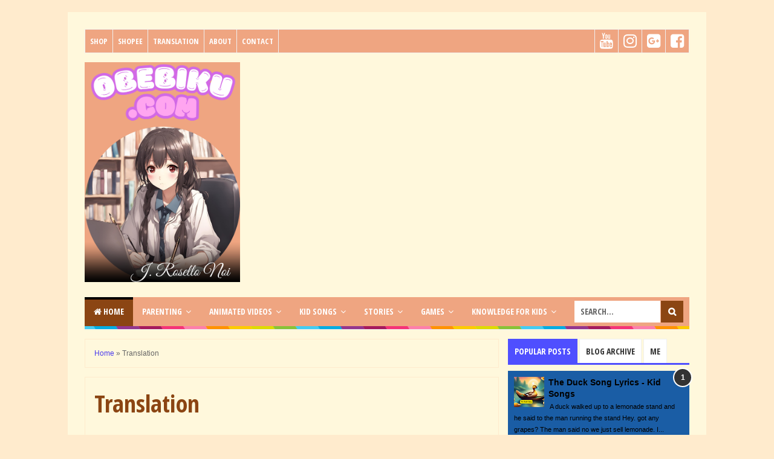

--- FILE ---
content_type: text/html; charset=UTF-8
request_url: https://www.obebiku.com/p/services.html
body_size: 27680
content:
<!DOCTYPE html>
<html class='v2' dir='ltr' xmlns='http://www.w3.org/1999/xhtml' xmlns:b='http://www.google.com/2005/gml/b' xmlns:data='http://www.google.com/2005/gml/data' xmlns:expr='http://www.google.com/2005/gml/expr'>
<head>
<link href='https://www.blogger.com/static/v1/widgets/335934321-css_bundle_v2.css' rel='stylesheet' type='text/css'/>
<!-- Google tag (gtag.js) -->
<script async='async' src='https://www.googletagmanager.com/gtag/js?id=G-J9HF9B6P6J'></script>
<script>
  window.dataLayer = window.dataLayer || [];
  function gtag(){dataLayer.push(arguments);}
  gtag('js', new Date());

  gtag('config', 'G-J9HF9B6P6J');
</script>
<!-- Google tag (gtag.js) -->
<script async='async' src='https://www.googletagmanager.com/gtag/js?id=UA-83267148-1'></script>
<script>
  window.dataLayer = window.dataLayer || [];
  function gtag(){dataLayer.push(arguments);}
  gtag('js', new Date());

  gtag('config', 'UA-83267148-1');
</script>
<meta content='WchC0yof4q40nZRtN90g1zytVD4-ioGY5XI9yQx7hf8' name='google-site-verification'/>
<meta content='width=device-width,initial-scale=1,minimum-scale=1,maximum-scale=1' name='viewport'/>
<meta content='text/html;charset=UTF-8' http-equiv='Content-Type'/>
<meta content='IE=edge,chrome=1' http-equiv='X-UA-Compatible'/>
<meta content='text/html; charset=UTF-8' http-equiv='Content-Type'/>
<meta content='blogger' name='generator'/>
<link href='https://www.obebiku.com/favicon.ico' rel='icon' type='image/x-icon'/>
<link href='https://www.obebiku.com/p/services.html' rel='canonical'/>
<link rel="alternate" type="application/atom+xml" title="Obebiku - Atom" href="https://www.obebiku.com/feeds/posts/default" />
<link rel="alternate" type="application/rss+xml" title="Obebiku - RSS" href="https://www.obebiku.com/feeds/posts/default?alt=rss" />
<link rel="service.post" type="application/atom+xml" title="Obebiku - Atom" href="https://www.blogger.com/feeds/9043684264460057597/posts/default" />
<!--Can't find substitution for tag [blog.ieCssRetrofitLinks]-->
<meta content='https://www.obebiku.com/p/services.html' property='og:url'/>
<meta content='Translation' property='og:title'/>
<meta content='' property='og:description'/>
<meta content='https://blogger.googleusercontent.com/img/b/R29vZ2xl/[base64]/w1200-h630-p-k-no-nu/4.png' property='og:image'/>
<!-- Judul Blogger dioptimalkan -->
<title>Translation - Obebiku</title>
<!-- Meta keywords otomatis halaman depan, statis, dan postingan -->
<meta content='Translation' name='keywords'/>
<!-- Noindex halaman pencarian, label, dan arsip -->
<!-- Facebook Open Graph Tag (property og:url dan og:image sudah otomatis ada dari blogger) -->
<meta content='Obebiku: Translation' property='og:title'/>
<meta content='website' property='og:type'/>
<meta content='Obebiku' property='og:site_name'/>
<meta content='YOUR_FACEBOOK_USER_ID' property='fb:admins'/>
<link href='//fonts.googleapis.com/css?family=Open+Sans+Condensed:700' rel='stylesheet' type='text/css'/>
<link href='https://maxcdn.bootstrapcdn.com/font-awesome/4.6.3/css/font-awesome.min.css' rel='stylesheet'/>
<style type='text/css'>@font-face{font-family:'Slackey';font-style:normal;font-weight:400;font-display:swap;src:url(//fonts.gstatic.com/s/slackey/v29/N0bV2SdQO-5yM0-dGlNQJPTVkdc.woff2)format('woff2');unicode-range:U+0000-00FF,U+0131,U+0152-0153,U+02BB-02BC,U+02C6,U+02DA,U+02DC,U+0304,U+0308,U+0329,U+2000-206F,U+20AC,U+2122,U+2191,U+2193,U+2212,U+2215,U+FEFF,U+FFFD;}</style>
<style id='page-skin-1' type='text/css'><!--
/*
-----------------------------------------------
Blogger Template Style
Name:     Evo Magz Template
Version:  4.7
Designer: Mas Sugeng
URL:      http://sugeng.id
Credit :
- http://www.blogger.com
- http://www.dte.web.id
- http://fortawesome.github.io/Font-Awesome/
- https://github.com/tessalt/dropdowns
- http://tinynav.com/
- https://github.com/matthewhall/matt-tabs
- http://meyerweb.com/eric/tools/css/reset/
- http://hontap.blogspot.com/2010/04/page-navigation-voi-phong-cach-wp.html
----------------------------------------------- */
/* Variable definitions
====================
<Variable name="keycolor" description="Main Color" type="color" default="#66bbdd"/>
<Group description="Page Text" selector="body">
<Variable name="body.font" description="Font" type="font"
default="normal normal 14px Arial, sans-serif"/>
<Variable name="body.text.color" description="Main Text Color" type="color" default="#444444"/>
</Group>
<Group description="Main Backgrounds" selector=".body-fauxcolumns-outer">
<Variable name="body.background.color" description="Body Background" type="color" default="#FFEBCD"/>
<Variable name="wrapper.background.color" description="Wrapper Background" type="color" default="#FFF8DC"/>
</Group>
<Variable name="body.background" description="Body Background" type="background"
color="#FFEBCD" default="$(color) none repeat scroll top left"/>
<Variable name="body.background.override" description="Body Background Override" type="string" default=""/>
<Group description="Links" selector=".main-outer">
<Variable name="link.color" description="Link Color" type="color" default="#EE4B3D"/>
<Variable name="link.visited.color" description="Visited Color" type="color" default="#EE4B3D"/>
<Variable name="link.hover.color" description="Hover Color" type="color" default="#0072C6"/>
</Group>
<Group description="Blog Title" selector=".header h1.title, .header p.title">
<Variable name="header.font" description="Font" type="font"
default="normal bold 26px Open Sans Condensed, Arial, Helvetica, sans-serif"/>
<Variable name="header.text.color" description="Title Color" type="color" default="#333333" />
</Group>
<Group description="Blog Description" selector=".header .description">
<Variable name="description.text.color" description="Description Color" type="color" default="#555555"/>
</Group>
<Group description="Primary Navigation Menu" selector=".menu">
<Variable name="menu1.font" description="Font" type="font"
default="normal normal 13px Open Sans Condensed, Arial, sans-serif"/>
<Variable name="menu1.background.color" description="Background Color" type="color" default="#EFA581"/>
<Variable name="menu1.text.color" description="Text Color" type="color" default="#ffffff"/>
<Variable name="menu1.hover.color" description="Hover Color" type="color" default="#8B4513"/>
<Variable name="menu1.border.color" description="Border Color" type="color" default="#f0f0f0"/>
</Group>
<Group description="Secondary Navigation Menu" selector=".dropdowns">
<Variable name="menu.font" description="Font" type="font"
default="normal bold 14px Open Sans Condensed, Arial, sans-serif"/>
<Variable name="menu.background.color" description="Background Color" type="color" default="#EFA581"/>
<Variable name="menu.navigation.text.color" description="Text Color" type="color" default="#ffffff"/>
<Variable name="menu.navigation.hover.color" description="Hover Color" type="color" default="#8B4513"/>
<Variable name="menu.navigation.border.color" description="Border Color" type="color" default="#000000"/>
</Group>
<Group description="Search Box" selector="#search-form">
<Variable name="input.background.color" description="Input Background Color" type="color" default="#ffffff"/>
<Variable name="button.background.color" description="Button Background Color" type="color" default="#8B4513"/>
<Variable name="input.color" description="Input Color" type="color" default="#666666"/>
<Variable name="button.color" description="Button Color" type="color" default="#ffffff"/>
</Group>
<Group description="Post" selector=".post">
<Variable name="post.background.color" description="Background Color" type="color" default="#FFF8DC" />
<Variable name="post.border.color" description="Border Color" type="color" default="#FFEBCD" />
</Group>
<Group description="Post Title" selector="h2.post-title, .comments h4, h1.post-title">
<Variable name="post.title.font" description="Font" type="font"
default="normal normal 40px Open Sans Condensed, Helvetica, Arial, sans-serif"/>
<Variable name="post.title.color" description="Text Color" type="color" default="#8B4513"/>
</Group>
<Group description="Post Footer" selector=".post-info, span.lebel-thumb-footer">
<Variable name="post.footer.background.color" description="Background Color" type="color"
default="transparent"/>
<Variable name="post.footer.text.color" description="Text Color" type="color" default="#8D8D8D"/>
</Group>
<Group description="Recent Post Perlabel" selector=".recent-post-one-thumb .widget-content">
<Variable name="recentpost.background.color" description="Background Color" type="color" default="#FFEBCD" />
<Variable name="recentpost.border.color" description="Border Color" type="color" default="#f0f0f0" />
</Group>
<Group description="Judul Recent Post Perlabel" selector=".recent-post-title h2">
<Variable name="recentpost.title.font" description="Title Font" type="font"
default="normal bold 14px Arial, sans-serif"/>
<Variable name="recentpost.title.text.color" description="Title Color" type="color" default="#ffffff"/>
<Variable name="recentpost.title.background.color" description="Background Color" type="color" default="#EFA581"/>
<Variable name="recentpost.title.hover.color" description="Hover Color" type="color" default="#8B4513"/>
</Group>
<Group description="Judul Post Recent Post Perlabel" selector="span.rp_title">
<Variable name="recent.post.title.font" description="Font" type="font"
default="normal normal 18px Open Sans Condensed, Helvetica, Arial, sans-serif"/>
<Variable name="recent.post.title.color" description="Text Color" type="color" default="#EE4B3D"/>
</Group>
<Group description="Sidebar Widget Title" selector=".sidebar h2, .tabs-menu">
<Variable name="sidebar.title.font" description="Title Font" type="font"
default="normal bold 16px Open Sans Condensed, Arial, sans-serif"/>
<Variable name="sidebar.title.text.color" description="Title Color" type="color" default="#333333"/>
<Variable name="sidebar.title.border.color" description="Border Color" type="color" default="#FF4F4F"/>
</Group>
<Group description="Bottombar" selector="#bottombar">
<Variable name="bottombar.background.color" description="Background" type="color" default="#3a3a3a"/>
<Variable name="bottombar.color" description="Color" type="color" default="#dddddd"/>
<Variable name="bottombar.link.color" description="Link Color" type="color" default="#dddddd"/>
<Variable name="bottombar.hover.color" description="Hover Color" type="color" default="#ffffff"/>
</Group>
<Group description="Bottombar Widget Title" selector="#bottombar h2">
<Variable name="bottombar.title.font" description="Title Font" type="font"
default="normal bold 16px Open Sans Condensed, Arial, sans-serif"/>
<Variable name="bottombar.title.text.color" description="Title Color" type="color" default="#eeeeee"/>
<Variable name="bottombar.title.border.color" description="Border Color" type="color" default="#eeeeee"/>
</Group>
<Group description="Footer" selector="#footer-wrapper">
<Variable name="footer.background.color" description="Background" type="color" default="#333333"/>
<Variable name="footer.color" description="Color" type="color" default="#eeeeee"/>
<Variable name="footer.link.color" description="Link Color" type="color" default="#eeeeee"/>
<Variable name="footer.hover.color" description="Hover Color" type="color" default="#ffffff"/>
</Group>
<Group description="Read More" selector="a.readmore, .label-size">
<Variable name="readmore.background.color" description="Background Color" type="color" default="#ffffff"/>
<Variable name="readmore.color" description="Color" type="color" default="#7D7D7D"/>
<Variable name="readmore.border.color" description="Border Color" type="color" default="#DDDDDD"/>
<Variable name="readmore.hover.color" description="Hover Color" type="color" default="#EE4B3D"/>
</Group>
<Group description="Back to Top" selector="#back-to-top">
<Variable name="backtp.background.color" description="Background" type="color" default="#FF4F4F"/>
<Variable name="backtp.color" description="Color" type="color" default="#ffffff"/>
</Group>
<Group description="Label Cloud" selector=".label-size">
<Variable name="label.background.color" description="Background" type="color" default="#FF4F4F"/>
<Variable name="label.color" description="Color" type="color" default="#ffffff"/>
<Variable name="label.hover.color" description="Hover Color" type="color" default="#333333"/>
<Variable name="label.count.color" description="Label Count" type="color" default="#333333"/>
</Group>
<Group description="Popular Post 1-5" selector=".PopularPosts">
<Variable name="popular.post.color1" description="Color 1" type="color" default="#A51A5D"/>
<Variable name="popular.post.color2" description="Color 2" type="color" default="#F53477"/>
<Variable name="popular.post.color3" description="Color 3" type="color" default="#FD7FAA"/>
<Variable name="popular.post.color4" description="Color 4" type="color" default="#FF9201"/>
<Variable name="popular.post.color5" description="Color 5" type="color" default="#FDCB01"/>
</Group>
<Group description="Popular Post 5-10" selector=".PopularPosts">
<Variable name="popular.post.color6" description="Color 6" type="color" default="#DEDB00"/>
<Variable name="popular.post.color7" description="Color 7" type="color" default="#89C237"/>
<Variable name="popular.post.color8" description="Color 8" type="color" default="#44CCF2"/>
<Variable name="popular.post.color9" description="Color 9" type="color" default="#01ACE2"/>
<Variable name="popular.post.color10" description="Color 10" type="color" default="#94368E"/>
</Group>
*/
/**
* Eric Meyer&#39;s Reset CSS v2.0 (http://meyerweb.com/eric/tools/css/reset/)
* http://cssreset.com
*/
html,body,div,span,applet,object,iframe,h1,h2,h3,h4,h5,h6,p,blockquote,pre,a,abbr,acronym,address,big,cite,code,del,dfn,em,img,ins,kbd,q,s,samp,small,strike,strong,sub,sup,tt,var,b,u,i,center,dl,dt,dd,ol,ul,li,fieldset,form,label,legend,table,caption,tbody,tfoot,thead,tr,th,td,article,aside,canvas,details,embed,figure,figcaption,footer,header,hgroup,menu,nav,output,ruby,section,summary,time,mark,audio,video{margin:0;padding:0;border:0;font-size:100%;font:inherit;vertical-align:baseline;}
/* HTML5 display-role reset for older browsers */
article,aside,details,figcaption,figure,footer,header,hgroup,menu,nav,section{display:block;}body{line-height:1;display:block;}*{margin:0;padding:0;}html{display:block;}ol,ul{list-style:none;}blockquote,q{quotes:none;}blockquote:before,blockquote:after,q:before,q:after{content:&#39;&#39;;content:none;}table{border-collapse:collapse;border-spacing:0;}
/* Blogger CSS Reset */
.section,.widget{margin:0 0 0 0;padding:0 0 0 0;
}
.navbar, .blog-feeds, .feed-links, #backlinks-container {display:none;
}
.post-body .separator > a, .post-body .separator > span {
margin-left: 0 !important;
}
/* FRAMEWORK */
strong,b{font-weight:bold;
}
cite,em,i{font-style:italic;
}
a:link{color:#4b3cee;text-decoration:none;outline:none;transition:all 0.25s;-moz-transition:all 0.25s;-webkit-transition:all 0.25s;
}
a:visited{color:#4b3cee;text-decoration:none;
}
a:hover{color:#72c600;text-decoration:none;
}
a img{border:none;border-width:0;outline:none;
}
abbr,acronym{border-bottom:1px dotted;cursor:help;
}
sup,sub{vertical-align:baseline;position:relative;top:-.4em;font-size:86%;
}
sub{top:.4em;}small{font-size:86%;
}
kbd{font-size:80%;border:1px solid #999;padding:2px 5px;border-bottom-width:2px;border-radius:3px;
}
mark{background-color:#ffce00;color:black;
}
p,blockquote,pre,table,figure,hr,form,ol,ul,dl{margin:1.5em 0;
}
hr{height:1px;border:none;background-color:#666;
}
/* heading */
h1,h2,h3,h4,h5,h6{font-weight:bold;line-height:normal;margin:0 0 0.6em;
}
h1{font-size:200%
}
h2{font-size:180%
}
h3{font-size:160%
}
h4{font-size:140%
}
h5{font-size:120%
}
h6{font-size:100%
}
/* list */
ol,ul,dl{margin:.5em 0em .5em 3em
}
ol{list-style:decimal outside
}
ul{list-style:disc outside
}
li{margin:.5em 0
}
dt{font-weight:bold
}
dd{margin:0 0 .5em 2em
}
/* form */
input,button,select,textarea{font:inherit;font-size:100%;line-height:normal;vertical-align:baseline;
}
textarea{display:block;-webkit-box-sizing:border-box;-moz-box-sizing:border-box;box-sizing:border-box;
}
/* code blockquote */
pre,code{font-family:"Courier New",Courier,Monospace;color:inherit;
}
pre{white-space:pre;word-wrap:normal;overflow:auto;
}
blockquote{background:#f0f0f0;margin-left:2em;margin-right:2em;padding:1em 1em;font-style:italic;font-size:110%;
}
blockquote:before {
content: "\f10d";
font-family: FontAwesome;
font-style: normal;
font-weight: normal;
text-decoration: inherit;
padding-right:4px;
color:#666;
}
/* table */
table[border="1"] td, table[border="1"] th {
vertical-align: top;
text-align: left;
font-size: 13px;
padding: 3px 5px;
border: 1px solid #f0f0f0;
}
table[border="1"] th {
background: #eee;
}
table, img {
max-width: 100%;
height: auto;
}
iframe {
max-width:100%;
}
.clear {
clear:both;
}
.clear:after {
visibility:hidden;
display:block;
font-size:0;
content:" ";
clear:both;
height:0;
}
body {
background:#FFEBCD none repeat scroll top left;
margin:0 0 0 0;
padding:0 0 0 0;
color:#444444;
font:normal normal 14px Arial, sans-serif;
text-align:left;
}
/* WRAPPER */
#wrapper {
background:#FFF8DC;
max-width:1000px;
margin:20px auto;
padding:28px;
overflow:hidden;
}
/* NAVIGATION MENU */
.tinynav1 {
display: none;
width: 100%;
margin: 0 auto;
border: 2px solid #ffffff;
padding: 6px;
background-color: #ffffff;
font-weight: bold;
cursor: pointer;
outline: none;
color: #585858;
}
.menu {
font:normal normal 13px Open Sans Condensed, Arial, sans-serif;
padding:0 0;
background:#EFA581;
margin:0 auto;
height:38px;
border:1px solid #f0f0f0;
overflow:hidden;
text-transform:uppercase;
}
.nav-menu {
list-style-type:none;
margin:0 0 0 0;
padding:0 0 0 0;
}
.nav-menu li {
display:block;
float:left;
line-height:38px;
margin:0 0 0 0;
padding:0 0 0 0;
border-right:1px solid #f0f0f0;
}
.nav-menu li a {
background:#EFA581;
color:#ffffff;
display:block;
padding:0 8px;
}
.nav-menu li a:hover {
background:#8B4513;
}
ul.nav-social {
height:38px;
margin:0 0 0 0;
padding:0 0;
float:right;
}
ul.nav-social li {
display:inline-block;
list-style-type:none;
float:right;
margin:0 0;
padding:0 0;
border-right:none;
border-left:1px solid #f0f0f0;
}
ul.nav-social li a {
display:inline-block;
line-height:38px;
height:38px;
padding:0 8px;
margin:0 0 0 0;
color:#ffffff;
}
ul.nav-social li a i {
line-height:38px;
}
ul.nav-social li a:hover {
color:#fff;
}
ul.nav-social li a.fcb:hover {
background:#3B5A9B;
}
ul.nav-social li a.gpl:hover {
background:#DD4B39;
}
ul.nav-social li a.twt:hover {
background:#1BB2E9;
}
ul.nav-social li a.ytb:hover {
background:#ED3F41;
}
/* HEADER WRAPPER */
#header-wrapper {
margin:0 auto;
overflow:hidden;
}
.header {
float:left;
width:25.7%;
max-width:257px;
margin:15px 0;
}
.header h1.title,.header p.title {
font:normal bold 42px Slackey;
margin:0 0 0 0;
text-transform:uppercase;
}
.header .description {
color:#555555;
}
.header a {
color:#333333;
}
.header a:hover {
color:#666;
}
.header img {
display:block;
}
.header-right {
float:right;
padding:0;
overflow:hidden;
margin:15px 0;
width:72.8%;
max-width:728px;
}
.header-right img {
display:block;
}
.header-right h2 {
display: none;
}
/* NAVIGATION MENU 2 */
.toggleMenu {
display:none;
background:#000000;
padding:0 15px;
height:48px;
line-height:48px;
color: #fff !important;
}
.dropdowns {
font:normal bold 14px Open Sans Condensed, Arial, sans-serif;
background:#EFA581;
text-transform:uppercase;
height:48px;
line-height:48px;
}
.nav-menu2 {
background:#EFA581;
list-style: none;
margin:0 0 0 0;
*zoom: 1;
float:left;
}
.nav-menu2:before,
.nav-menu2:after {
content: " ";
display: table;
}
.nav-menu2:after {
clear: both;
}
.nav-menu2 ul {
list-style: none;
margin:0 0 0 0;
width:auto;
white-space:nowrap;
}
.nav-menu2 a {
display:block;
padding:0 15px;
}
.nav-menu2 li {
position: relative;
margin:0 0;
}
.nav-menu2 > li {
float: left;
}
.nav-menu2 > li > a {
display: block;
height:48px;
line-height:48px;
color:#ffffff;
box-shadow: 0 4px 0 #EFA581 inset;
}
.nav-menu2 > li > a.active {
background:#8B4513;
box-shadow: 0 4px 0 #000000 inset;
}
.nav-menu2 > li:hover > a {
background:#8B4513;
box-shadow: 0 4px 0 #000000 inset;
}
.nav-menu2 li ul {
background:#fff;
display:block;
position:absolute;
left:0;
z-index:10;
visibility:hidden;
opacity:0;
-webkit-transition:all .25s ease-out;
-moz-transition:all .25s ease-out;
-ms-transition:all .25s ease-out;
-o-transition:all .25s ease-out;
transition:all .25s ease-out;
box-shadow:0 0 4px rgba(0,0,0,0.3);
}
.nav-menu2 li li ul {
left:100%;
top:-1px;
}
.nav-menu2 > li.hover > ul {
visibility:visible;
opacity:10;
}
.nav-menu2 > li > ul:before {
content:"";
width:0px;
height:0px;
position:absolute;
bottom:100%;
left:20px;
border-width:8px;
border-style:solid;
border-color:transparent transparent #fff transparent;
display:block;
}
.nav-menu2 li li.hover ul {
visibility:visible;
opacity:10;
}
.nav-menu2 li li a {
display: block;
color:#333;
position: relative;
z-index:100;
line-height:32px;
}
.nav-menu2 li li a:hover {
background:#f0f0f0;
}
.nav-menu2 li li li a {
background:#fff;
z-index:20;
color:#333;
}
.nav-menu2 li .parent:after {
content: "\f107";
font-family: FontAwesome;
font-style: normal;
font-weight: normal;
text-decoration: inherit;
padding-left:6px;
}
/* SEARCH FORM */
#search-form {
background:#EFA581;
float:right;
margin:0 0;
height:48px;
width:200px;
}
#search-form table {
width:100%;
margin:0 0 0 0;
}
#search-form td.search-box {
padding-right:30px;
}
#search-form input#search-box[type="text"] {
background:#ffffff;
height:36px;
line-height:36px;
margin:5px 0 5px 10px;
padding:0 10px;
width:99%;
color:#666666;
border:none;
text-transform: uppercase;
}
#search-form input#search-button[type="submit"] {
font-family: FontAwesome;
background:#8B4513;
color:#ffffff;
height:36px;
line-height:36px;
margin:5px 10px 5px 0;
padding:0 12px;
border:none;
outline:none;
transition:all 0.25s;
-moz-transition:all 0.25s;
-webkit-transition:all 0.25s;
}
#search-form input#search-button[type="submit"]:hover{
background:#8B4513;
cursor:pointer;
}
#search-form input#search-box[type="text"]:focus {
background:#eee;
outline:none;
}
/* CONTENT WRAPPER */
#content-wrapper {
background-color:transparent;
background-image:url(https://blogger.googleusercontent.com/img/b/R29vZ2xl/AVvXsEiCNGHozq4zZlCPRlEqpTW7HPdtr2VvyY61A7GDpzulMFkHMC91PfU5ivqyWGSwfFZk8aytIHnWZ-ZAbt9w-69FoyW8705RsA4Xz6ZHgEfW6kSZr-LAnPjGBk-HgMLSYEg16XUnq9R-a5AG/s1600/line.png);
background-repeat:repeat-x;
background-position:top center;
margin:0 auto;
padding:5px 0 0;
word-wrap:break-word;
}
.largebanner {
background:#fff;
border-right:1px solid #f0f0f0;
border-bottom:1px solid #f0f0f0;
border-left:1px solid #f0f0f0;
}
.largebanner .widget {
padding:15px 14px;
overflow:hidden;
}
.largebanner img, .largebanner iframe{
display:block;
max-width:100%;
border:none;
overflow:hidden;
}
/* POST WRAPPER */
#post-wrapper {
background:transparent;
float:left;
width:70%;
max-width:700px;
margin:0 0 10px;
}
.post-container {
padding:15px 15px 0 0;
}
.breadcrumbs {
font-size:12px;
color:#666;
padding:15px;
margin:0 0 15px;
background:#FFF8DC;
border:1px solid #FFEBCD;
}
.post {
background:#FFF8DC;
border:1px solid #FFEBCD;
margin:0 0 15px;
padding:15px;
}
.post-body {
line-height:1.6em;
text-align:justify;
}
h2.post-title, h1.post-title {
font:normal normal 40px Open Sans Condensed, Helvetica, Arial, sans-serif;
}
h2.post-title {
margin-bottom: 10px;
}
h2.post-title a, h1.post-title a, h2.post-title, h1.post-title {
color:#8B4513;
}
h2.post-title a:hover, h1.post-title a:hover {
color:#72c600;
}
.img-thumbnail {
background:#f0f0f0;
position:relative;
float:left;
width:200px;
height:150px;
margin:3px 15px 3px 0;
}
.img-thumbnail img {
width:200px;
height:150px;
}
span.rollover {
opacity:0;
-o-transition:all 1s;
-moz-transition:all 1s;
-webkit-transition:all 1s;
background:#333;
cursor: pointer;
position: absolute;
top:0;
right:0;
bottom:0;
left:0;
z-index: 1;
opacity: 0;
}
span.rollover:before {
content:"";
position: absolute;
background:url([data-uri]) 50% 50% no-repeat;
width:24px;
height:24px;
margin:-12px;
top:50%;
left:50%;
}
span.rollover:hover {
opacity: .6;
-o-transition:all 1s;
-moz-transition:all 1s;
-webkit-transition:all 1s;
}
.post-info {
background:rgba(0, 0, 0, 0);
margin:0 0 10px;
color:#8d8d8d;
font-size:11px;
font-weight:bold;
}
.post-info a {
display:inline-block;
color:#8d8d8d;
}
.post-info abbr {
border-bottom:none;
}
.author-info, .time-info, .comment-info, .label-info, .review-info {
display:inline;
margin-right: 12px;
}
a.readmore {
display:inline-block;
margin:15px 0 0;
background-color:#ffffff;
border:1px solid #dddddd;
border-radius: 3px;
padding:0px 10px;
line-height:26px;
color:#7d7d7d;
font-size:11px;
font-weight:bold;
}
a.readmore:hover  {
border: 1px solid #4b3cee;
color: #4b3cee;
}
/* AUTHOR POST PROFILE */
.author-profile {
border-top: 1px solid #f0f0f0;
padding: 15px;
margin: 15px -15px 0px;
overflow: hidden;
}
.author-profile img {
border: 1px solid #efefef;
float: left;
margin-right: 10px;
}
.author-profile a.g-profile {
font-weight: bold;
}
/* DEFAULT PAGE NAVIGATION */
#blog-pager {
margin: 5px 0 15px;
clear:both !important;
padding:0 0;
font-size:11px;
font-weight:bold;
}
a.home-link, #blog-pager-newer-link a, #blog-pager-older-link a {
background-color:#ffffff;
border: 1px solid #dddddd;
padding:0px 12px;
line-height:28px;
color:#7d7d7d;
border-radius: 3px;
}
#blog-pager-newer-link a {
float:left;
display:block;
}
#blog-pager-older-link a {
float:right;
display:block;
}
a.home-link {
display:inline-block;
}
#blog-pager-older-link a:hover, #blog-pager-newer-link a:hover, a.home-link:hover {
border: 1px solid #4b3cee;
}
/* NUMBERED PAGE NAVIGATION */
.displaypageNum a,.showpage a,.pagecurrent {
padding: 8px 10px;
margin-right: 3px;
color: #7d7d7d;
background-color: #ffffff;
border: 1px solid #dddddd;
display: inline-block;
border-radius: 3px;
}
.displaypageNum a:hover,.showpage a:hover, .pagecurrent {
border: 1px solid #4b3cee;
color: #4b3cee
}
.showpageOf {
display:none !important;
}
#blog-pager .pages {
border:none;
}
/* SIDEBAR WRAPPER */
#sidebar-wrapper {
background:transparent;
float:right;
width:30%;
max-width:300px;
margin:0 auto;
}
.sidebar-container {
padding:15px 0;
}
.sidebar h2, .panel h2 {
font:normal bold 16px Open Sans Condensed, Arial, sans-serif;
color:#333333;
margin:0 0 10px 0;
padding:6px 0;
border-bottom:3px solid #f0f0f0;
position:relative;
}
.sidebar h2:after, .panel h2:after {
content: " ";
width:90px;
height: 0px;
position: absolute;
left: 0;
bottom: -3px;
border-bottom:3px solid #4f4fff;
}
.sidebar .widget {
margin:0 0 15px;
clear:both;
}
.sidebar ul, .sidebar ol {
list-style-type:none;
margin:0 0 0 0;
padding:0 0 0 0;
}
.sidebar li {
margin:5px 0;
padding:0 0 0 0;
}
/* RECENT POST */
.recent-post-title {
background:#fff url([data-uri]) repeat-x;
margin:0 0 15px;
padding:0;
position:relative;
}
.recent-post-title h2 {
font:normal bold 14px Arial, sans-serif;
height:26px;
line-height:26px;
margin:0 0;
padding:0 10px;
background:#EFA581;
color:#ffffff;
display:inline-block;
border-right:5px solid #fff;
transition:all 0.25s;-moz-transition:all 0.25s;-webkit-transition:all 0.25s;
}
.recent-post-title h2:hover {
background:#8B4513;
}
.recent-post-title h2 a {
color:#ffffff;
}
.recent-post-title h2 a:after {
content: "\f18e";
font-family: FontAwesome;
font-style: normal;
font-weight: normal;
text-decoration: inherit;
padding-left:6px;
}
.sidebar .recent-post-title h2:after {
display:none;
}
.recent-post-one-thumb {
float:left;
width:50%;
margin:0 0;
}
.recent-post-one-thumb .widget {
padding:0 15px 15px 0;
}
.recent-post-one-thumb .widget-content {
background:#FFEBCD;
border:1px solid #f0f0f0;
padding:15px;
}
.recent-post-one-thumb ul {
list-style-type:none;
margin:0 0 0 0;
padding:0 0 0 0;
}
ul.rp_thumbs {
margin:0 0 0 0;
}
ul.rp_thumbs li {
font-size:12px;
min-height:68px;
margin:0 0 8px;
padding:0 0 8px;
border-bottom:1px dotted #f0f0f0;
}
ul.rp_thumbs .rp_thumb {
position:relative;
background:#fbfbfb;
margin:3px 0 10px 0;
width:100%;
height:0;
padding-bottom:46%;
overflow:hidden;
}
ul.rp_thumbs .rp_thumb img {
height:auto;
width:100%;
}
ul.rp_thumbs2 {
font-size:13px;
}
ul.rp_thumbs2 li {
padding:0 0;
min-height:66px;
font-size:11px;
margin: 0 0 8px;
padding: 0 0 8px;
border-bottom:1px dotted #f0f0f0;
}
ul.rp_thumbs2 .rp_thumb2 {
background:#fbfbfb;
float:left;
margin:3px 8px 0 0;
height:60px;
width:60px;
}
ul.rp_thumbs2 li:last-child {
border-bottom:none;
padding-bottom:0px;
margin-bottom:0px;
}
ul.rp_thumbs2 .rp_thumb2 img {
height:60px;
width:60px;
}
.sidebar ul.rp_thumbs li:before, .sidebar ul.rp_thumbs2 li:before, #bottombar ul.rp_thumbs li:before, #bottombar ul.rp_thumbs2 li:before {
display:none;
}
span.rp_title {
font:normal normal 18px Open Sans Condensed, Helvetica, Arial, sans-serif;
display:block;
margin:0 0 5px;
line-height:1.4em;
}
span.rp_title a {
color:#4b3cee;
}
span.rp_title a:hover {
color:#72c600;
}
span.rp_title2 {
font-size:14px;
}
span.rp_summary {
display:block;
margin:6px 0 0;
}
span.rp_meta {
background:rgba(0, 0, 0, 0);
display:block;
font-size:11px;
font-weight:bold;
color:#8d8d8d;
text-transform:uppercase;
}
span.rp_meta a {
color:#8d8d8d !important;
display:inline-block;
}
span.rp_meta_date, span.rp_meta_comment, span.rp_meta_more  {
display:inline-block;
margin-right:8px;
}
span.rp_meta_date:before {
content: "\f073";
font-family: FontAwesome;
font-style: normal;
font-weight: normal;
text-decoration: inherit;
padding-right:4px;
}
span.rp_meta_comment:before  {
content: "\f086";
font-family: FontAwesome;
font-style: normal;
font-weight: normal;
text-decoration: inherit;
padding-right:4px;
}
span.rp_meta_more:before {
content: "\f0a9";
font-family: FontAwesome;
font-style: normal;
font-weight: normal;
text-decoration: inherit;
padding-right:4px;
}
ul.rp_thumbs2 li a:hover, ul.rp_thumbs li a:hover {
color:#72c600;
}
/* BOTTOMBAR */
#bottombar {
background:#3a3a3a;
overflow:hidden;
margin:0 auto;
padding:15px;
color:#dddddd;
}
#bottombar .left {
float:left;
width:34%;
}
#bottombar .center {
float:left;
width:34%;
}
#bottombar .right {
float:right;
width:32%;
}
#bottombar .left .widget, #bottombar .center .widget {
margin:0 15px 15px 0;
clear:both;
}
#bottombar .right .widget {
margin:0 0 15px 0;
clear:both;
}
#bottombar h2 {
font:normal bold 16px Open Sans Condensed, Arial, sans-serif;
margin:0 0 10px 0;
padding:6px 0;
border-bottom:3px solid #555;
text-transform:uppercase;
position:relative;
color:#eeeeee;
}
#bottombar h2:after {
content:" ";
width:90px;
height:0px;
position:absolute;
left:0;
bottom:-3px;
border-bottom:3px solid #eeeeee;
}
#bottombar ul, #bottombar ol {
list-style-type:none;
margin:0 0 0 0;
padding:0 0 0 0;
}
#bottombar li {
margin:5px 0;
padding:0 0 0 0;
}
#bottombar ul li:before {
color:#eeeeee !important;
}
#bottombar a {
color:#dddddd;
}
#bottombar a:hover {
color:#ffffff;
}
/* FOOTER */
#footer-wrapper {
background:#333333;
margin:0 auto;
padding:15px 5px;
overflow:hidden;
color:#eeeeee;
font-size:11px;
}
.footer-left {
float:left;
margin:10px;
}
.footer-right {
float:right;
margin:10px;
}
#footer-wrapper a {
color:#eeeeee;
}
#footer-wrapper a:hover {
color:#ffffff;
}
/* CUSTOM WIDGET */
.widget ul {
line-height:1.4em;
}
/* TABE MENU WIDGET */
.set, .panel {
margin: 0 0;
}
.tabs .panel {
padding:0 0;
}
.tabs-menu {
border-bottom:3px solid #4f4fff;
padding: 0 0;
margin:0 0;
}
.tabs-menu li {
font:normal bold 16px Open Sans Condensed, Arial, sans-serif;
font-size: 14px !important;
text-transform: uppercase;
display: inline-block;
*display: inline;
zoom: 1;
margin: 0 3px 0 0;
padding:10px;
background:#fff;
border: 1px solid #F0F0F0;
border-bottom:none !important;
color:#333333;
cursor:pointer;
position:relative;
}
.tabs-menu .active-tab {
background:#4f4fff;
border:1px solid #4f4fff;
border-bottom:none !important;
color:#fff;
}
.tabs-content {
padding:10px 0;
}
.tabs-content .widget li {
float:none !important;
margin:5px 0;
}
.tabs-content .widget ul {
overflow:visible;
}
/* LABEL WIDGET */
.label-size-1,.label-size-2,.label-size-3,.label-size-4,.label-size-5 {
font-size:100%;
filter:alpha(100);
opacity:10
}
.cloud-label-widget-content{
text-align:left
}
.label-size {
transition:all 0.25s;-moz-transition:all 0.25s;-webkit-transition:all 0.25s;
background:#4f4fff;
display:block;
float:left;
margin:0 3px 3px 0;
color:#ffffff;
font-size:11px;
text-transform:uppercase;
}
.label-size a,.label-size span{
display:inline-block;
color:#ffffff !important;
padding:6px 8px;
font-weight:bold;
}
.label-size:hover {
background:#333333;
}
.label-count {
white-space:nowrap;
padding-right:3px;
margin-left:-3px;
background:#333333;
color:#fff !important;
}
.label-size {
line-height:1.2
}
/* POPULAR POST WIDGET */
.PopularPosts ul,
.PopularPosts li,
.PopularPosts li img,
.PopularPosts li a,
.PopularPosts li a img {
margin:0 0;
padding:0 0;
list-style:none;
border:none;
background:none;
outline:none;
}
.PopularPosts ul {
margin:.5em 0;
list-style:none;
color:black;
counter-reset:num;
}
.PopularPosts ul li img {
display:block;
margin:0 .5em 0 0;
width:50px;
height:50px;
float:left;
}
.PopularPosts ul li {
background-color:#eee;
margin:0 0 0 0 !important;
padding:10px 20px 10px 10px !important;
counter-increment:num;
position:relative;
}
.PopularPosts ul li:before,
.PopularPosts ul li .item-title a, .PopularPosts ul li a {
font-weight:bold;
color:#000 !important;
text-decoration:none;
}
.PopularPosts ul li:before {
content:counter(num) !important;
font-family:arial, sans-serif !important;
font-size:12px;
font-weight:bold !important;
display:block;
position:absolute;
top:-5px;
right:-5px;
border-radius:16px;
background-color:#333;
color:#fff !important;
width:28px;
height:28px;
line-height:28px;
text-align:center;
padding-right:0px !important;
border:2px solid #fff;
}
.PopularPosts ul li:nth-child(1) {background-color:#1a5da5;
}
.PopularPosts ul li:nth-child(2) {background-color:#3376f4;
}
.PopularPosts ul li:nth-child(3) {background-color:#7faafd;
}
.PopularPosts ul li:nth-child(4) {background-color:#9100ff;
}
.PopularPosts ul li:nth-child(5) {background-color:#ca00fd;
}
.PopularPosts ul li:nth-child(6) {background-color:#da00de;
}
.PopularPosts ul li:nth-child(7) {background-color:#c23789;
}
.PopularPosts ul li:nth-child(8) {background-color:#cbf243;
}
.PopularPosts ul li:nth-child(9) {background-color:#ace201;
}
.PopularPosts ul li:nth-child(10) {background-color:#368e94;
}
.PopularPosts .item-thumbnail {
margin:0 0 0 0;
}
.PopularPosts .item-snippet {
font-size:11px;
}
.profile-img{
display:inline;
opaciry:10;
margin:0 6px 3px 0;
}
/* BACK TO TOP BUTTON */
#back-to-top {
background:#4f4fff;
color:#ffffff;
padding:8px 10px;
font-size:24px;
}
.back-to-top {
position:fixed !important;
position:absolute;
bottom:20px;
right:20px;
z-index:999;
}
/* RELATED POST */
.related-post {
margin:15px 0 0;
padding:15px 0 0;
}
.related-post h4 {
font-size:16px;
margin:0 0 .5em;
}
.related-post-style-2 {
margin:0 0 0 0 !important;
padding:0 0 0 0 !important;
list-style:none;
}
.related-post-style-2 li {
margin:0 0 0 0;
padding:0 0 0 0;
}
.related-post-style-2 li {
padding:5px 0 !important;
overflow:hidden;
}
.related-post-style-2 li:first-child {border-top:none}
.related-post-style-2 .related-post-item-thumbnail {
width:60px;
height:60px;
max-width:none;
max-height:none;
background-color:transparent;
border:none;
padding:0;
float:left;
margin:2px 8px 0 0;
}
.related-post-style-2 .related-post-item-title {
font:normal normal 18px Open Sans Condensed, Helvetica, Arial, sans-serif;
}
.related-post-style-2 .related-post-item-summary {
display:block;
overflow:hidden;
}
.related-post-style-2 .related-post-item-more {}
/* SHARE BUTTONS */
.share-buttons-box {
height: 67px;
background: url(https://blogger.googleusercontent.com/img/b/R29vZ2xl/AVvXsEgHaVIuoMjlFXfYl4rVtVdO5-jW4793zXeR-kjCwl8FMnQyCf0qipuS3bcJgN6phgpKFp027uFED67pnqpjY8DzaaCQ7OaLIwNKnVutLo8LsHNHMAcMjCWTMnU4VhqgdZJkU1ZiYBQV66of/s1600/share.png) no-repeat 330px 10px;
margin:20px 0 15px;
overflow:hidden;
}
.share-buttons {
margin:0 0;
height:67px;
float:left;
}
.share-buttons .share {
float:left;
margin-right:10px;
display:inline-block;
}
.share-buttons .tweet {
margin-top: 41px;
}
/* ERROR AND SEARCH PAGE */
.status-msg-wrap {
font-size:120%;
font-weight:bold;
width:100%;
margin:0px auto 15px;
}
.status-msg-body {
padding:20px 2%;
width:96%;
}
.status-msg-border {
border:1px solid #FFEBCD;
opacity:10;
width:auto;
}
.status-msg-bg {
background-color:#FFF8DC;
}
.status-msg-hidden {
padding:20px 2%;
}
.tabs-content .widget ul li:before, .sidebar ul li:before, #bottombar ul li:before {
content:"\f061";
font-family: FontAwesome;
font-style: normal;
font-weight: normal;
text-decoration: inherit;
padding-right:4px;
color:#666;
}
#ArchiveList ul li:before {
content:"" !important;
padding-right:0px !important;
}
/* FACEBOOK COMMENT */
.fbbox-comments {
box-sizing: border-box;
-moz-box-sizing: border-box;
background:#fff;
border:1px solid #f0f0f0;
margin: 0 0 20px;
}
.fb-comments{width: 100% !important;}
.fb-comments iframe[style]{width: 100% !important;}
.fb-like-box{width: 100% !important;}
.fb-like-box iframe[style]{width: 100% !important;}
.fb-comments span{width: 100% !important;}
.fb-comments iframe span[style]{width: 100% !important;}
.fb-like-box span{width: 100% !important;}
.fb-like-box iframe span[style]{width: 100% !important;
}
.rich-snippet {
padding:10px;
margin:15px 0 0;
border:3px solid #eee;
font-size:12px;
}
/* SUBSCRIBER BOX */
.berlangganan-box {
border-top: 1px solid #f0f0f0;
border-bottom: 1px solid #f0f0f0;
padding: 15px;
margin:0 -15px 15px;
text-align:center;
}
.berlangganan-box input.email-address[type="text"] {
width:60%;
padding:10px;
border:1px solid #ddd;
text-align:center;
border-radius: 4px;
outline:none;
}
.berlangganan-box input.submit-email[type="submit"] {
transition:all 0.5s;-moz-transition:all 0.5s;-webkit-transition:all 0.5s;
padding:10px 15px;
background:#07ACEC;
border-radius: 3px;
color:#fff;
border:none;
font-weight:bold;
outline:none;
}
.berlangganan-box input.submit-email[type="submit"]:hover {
background:#0D9AD0;
cursor:pointer;
}
.berlangganan-box input.email-address[type="text"]:focus {
background: #f9f2a5;
}
/* MEDIA QUERY */
@media only screen and (max-width:1066px){
#wrapper {
margin:0 auto;
}
}
@media only screen and (max-width:768px){
#wrapper {
padding:12px;
}
#post-wrapper, #sidebar-wrapper, .nav {
float:none;
width:100%;
max-width:100%
}
.active {
display: block;
}
#search-form {
width:100%;
margin:0 0 0 0 !important;
}
.nav li ul:before {
display:none;
}
.nav > li {
float: none;
overflow:hidden;
}
.nav ul {
display: block;
width: 100%;
float:none;
}
.nav-menu2 ul {
white-space:normal !important;
}
.nav-menu2 li ul {
background:#eee;
border:none;
box-shadow:none;
}
.nav-menu2 li li ul {
background:#f5f5f5;
}
.nav-menu2 li li a:hover {
background:#ddd;
}
.nav > li.hover > ul , .nav li li.hover ul {
position: static;
}
#search-form {
width:100%;
background:#444;
}
#search-form td.search-box {
padding:0 10px !important;
}
#search-form td.search-button {
padding:0 10px;
width:1%;
}
#search-form input#search-box[type="text"] {
margin:0 0 0 0;
}
#search-form input#search-button[type="submit"] {
margin:0 0 0 0;
}
.img-thumbnail {
margin:3px 10px 3px 0;
}
.recent-post-one-thumb .widget {
padding:0 0 10px 0;
}
#recent-post-one-thumb-1 .widget, #recent-post-one-thumb-3 .widget, #recent-post-one-thumb-5 .widget {
padding:0 5px 10px 0;
}
#recent-post-one-thumb-2 .widget, #recent-post-one-thumb-4 .widget, #recent-post-one-thumb-6 .widget {
padding:0 0 10px 5px;
}
.sidebar-container, .post-container {
padding:15px 0 0px;
}
}
@media only screen and (max-width:640px){
#wrapper {
padding:10px;
}
#post-wrapper, #sidebar-wrapper, #bottombar .left, #bottombar .center, #bottombar .right {
float:none;
width:100%;
max-width:100%
}
.header, .header-right {
margin:10px 0;
}
.sidebar-container, .post-container{
padding:10px 0 0px;
}
.largebanner .widget, #bottombar, .berlangganan-box, .author-profile {
padding:10px;
}
.post, .breadcrumbs {
margin:0 0 10px;
padding:10px;
}
.berlangganan-box {
margin:0 -10px 15px;
}
.author-profile {
margin: 15px -10px 0px;
}
.pagenavi {
margin: 6px 0 10px;
}
.recent-post-one-thumb .widget-content {
padding:10px;
}
#bottombar .left .widget, #bottombar .center .widget, #bottombar .right .widget, .sidebar .widget {
margin:0 0 10px 0;
}
.nav-social, .nav-menu {
display: none;
}
.tinynav1 {
display: block;
}
}
@media only screen and (max-width:480px){
#wrapper {
padding:8px;
}
.header, .header-right, .recent-post-one-thumb {
float:none;
width:100%;
max-width:100%
}
.header img {
max-width:160px;
}
.largebanner .widget, #bottombar, .berlangganan-box, .author-profile {
padding:8px;
}
.berlangganan-box {
margin:0 -8px 15px;
}
.author-profile {
margin: 15px -8px 0px;
}
.post, .breadcrumbs {
margin:0 0 8px;
padding:8px;
}
.post-body a > img {
width: 100%;
}
.recent-post-one-thumb .widget-content {
padding:8px;
}
h2.post-title, h1.post-title {
font-size:16px;
}
.img-thumbnail, .img-thumbnail img {
width:120px;
height:90px;
}
.img-thumbnail {
margin:3px 8px 3px 0;
}
#recent-post-one-thumb-1 .widget, #recent-post-one-thumb-3 .widget,	#recent-post-one-thumb-2 .widget, #recent-post-one-thumb-4 .widget, #recent-post-one-thumb-5 .widget, #recent-post-one-thumb-6 .widget {
padding:0 0 8px 0;
}
.comments .comment-block, .comments .comments-content .inline-thread {
padding:10px !important;
}
.comment .comment-thread.inline-thread .comment {
margin: 0 0 0 0 !important;
}
.footer-left, .footer-right {
float:none;
text-align:center;
}
}
@media screen and (max-width:320px){
#wrapper {
padding:6px;
}
.post, .breadcrumbs, .berlangganan-box, .author-profile {
padding:6px;
}
.berlangganan-box {
margin:0 -6px 15px;
}
.author-profile {
margin: 15px -6px 0px;
}
.recent-post-one-thumb .widget-content {
padding:6px;
}
.img-thumbnail, .img-thumbnail img {
width:100px;
height:80px;
}
}
/* Social Share Buttons ala Evo Magz*/
.social-buttons-box {
height: 67px;
background: url(https://blogger.googleusercontent.com/img/b/R29vZ2xl/AVvXsEgHaVIuoMjlFXfYl4rVtVdO5-jW4793zXeR-kjCwl8FMnQyCf0qipuS3bcJgN6phgpKFp027uFED67pnqpjY8DzaaCQ7OaLIwNKnVutLo8LsHNHMAcMjCWTMnU4VhqgdZJkU1ZiYBQV66of/s1600/share.png) no-repeat 330px 0px;
margin:20px 0 15px;
overflow:hidden;
}
.social-buttons {
margin:0 0;
height:67px;
float:left;
}
.social-buttons .share {
float:left;
margin-right:10px;
display:inline-block;
}
.share-btn {
margin:15px 0 25px;
height:20px;
overflow:hidden;

--></style>
<style id='template-skin-1' type='text/css'><!--
/* CSS FOR LAYOUT */
body#layout .post-container {
padding: 0 15px 0 0;
}
body#layout .sidebar-container {
padding: 0 0 0 0;
}
body#layout .recent-post-one-thumb .widget {
padding: 0 15px 0 0 !important;
}
body#layout div.section {
background: transparent;
margin: 0px 0px 15px 0px;
padding: 0px;
border: none;
box-sizing: border-box;
}
body#layout .add_widget, body#layout .widget-content {
padding: 12px;
}
body#layout .add_widget a {
margin-left: 0px;
font-size: 14px;
}
body#layout div.layout-title {
font-size: 14px;
}
body#layout div.layout-widget-description {
font-size: 12px;
}
body#layout .editlink {
color: #FFFFFF !important;
background: #BBB;
border-radius: 15px;
padding: 4px 6px;
}
body#layout .section h4 {
display: none;
}
body#layout #wrapper {
margin: 0 0;
padding: 20px;
}
body#layout .panel {
float: left;
width: 33.3%;
}
body#layout #header-wrapper {
overflow: visible;
}
body#layout #bottombar {
padding: 0 0;
overflow: visible;
}
body#layout #bottombar .widget {
margin-top: 8px;
}
body#layout #bottombar .left .add_widget, body#layout #bottombar .center .add_widget {
margin-right: 15px;
}
body#layout .dropdowns, body#layout .menu, body#layout #footer-wrapper {
background: #fff;
height: 48px;
border: 1px solid #ddd;
}
body#layout .dropdowns:after, body#layout .menu:after {
content: "Edit menu navigasi manual melalui menu Edit HTML";
padding: 16px;
display: inline-block;
font-size: 14px;
color: #666;
font-family: arial,sans-serif;
}
body#layout .largebanner .widget {
overflow: visible;
}
--></style>
<style type='text/css'>
/* COMMENT FORM */
.comment-form {
	overflow:hidden;
}
.comments h3 {
	line-height:normal;
	color:#333;
	font-weight:bold;
	margin:0 0 20px 0;
	font-size:16px;
	padding:0 0 0 0;
}
h4#comment-post-message {
	display:none;
	margin:0 0 0 0;
}
.comments{
	clear:both;
	margin-top:10px;
	margin-bottom:0
}
.comments .comments-content{
	font-size:13px;
	margin-bottom:8px
}
.comments .comments-content .comment-thread ol{
	text-align:left;
	margin:13px 0;
	padding:0
}
.comment .avatar-image-container {
	background:#fff;
	border:1px solid #f0f0f0;
	overflow:hidden;
	padding:6px;
}
.comments .comment-block{
	position:relative;
	background:#fff;
	padding:15px;
	margin-left:60px;
	border:1px solid #f0f0f0;
}
.comments .comments-content .comment-replies{
	margin:8px 0;
	margin-left:60px
}
.comments .comments-content .comment-thread:empty{
	display:none
}
.comments .comment-replybox-single {
	background:#fff;
	box-shadow:inset 1px 1px 0 #f0f0f0, inset -1px -1px 0 #f0f0f0;
	padding:0;
	margin:8px 0;
	margin-left:60px
}
.comments .comment-replybox-thread {
	background:#fff;
	box-shadow:inset 1px 1px 0 #f0f0f0, inset -1px -1px 0 #f0f0f0;
	margin:8px 0 0 0;
	padding:0;
}
.comments .comments-content .comment{
	margin-bottom:6px;
	padding:0
}
.comments .comments-content .comment:first-child {
	padding:0;
	margin:0
}
.comments .comments-content .comment:last-child {
	padding:0;
	margin:0
}
.comments .comment-thread.inline-thread .comment, .comments .comment-thread.inline-thread .comment:last-child {
	margin:0px 0px 5px 30%
}
.comment .comment-thread.inline-thread .comment:nth-child(6) {
	margin:0px 0px 5px 25%;
}
.comment .comment-thread.inline-thread .comment:nth-child(5) {
	margin:0px 0px 5px 20%;
}
.comment .comment-thread.inline-thread .comment:nth-child(4) {
	margin:0px 0px 5px 15%;
}
.comment .comment-thread.inline-thread .comment:nth-child(3) {
	margin:0px 0px 5px 10%;
}
.comment .comment-thread.inline-thread .comment:nth-child(2) {
	margin:0px 0px 5px 5%;
}
.comment .comment-thread.inline-thread .comment:nth-child(1) {
	margin:0px 0px 5px 0;
}
.comments .comments-content .comment-thread{
	margin:0;
	padding:0
}
.comments .comments-content .inline-thread{
	background:#fff;
	border:1px solid #f0f0f0;
	padding:15px;
	margin:0
}
.comments .comments-content .icon.blog-author {
	display:inline;
}
.comments .comments-content .icon.blog-author:after {
	content:"Admin";
	background:#FF4F4F;
	color:#fff;
	font-size:11px;
	padding:2px 5px;
	border-radius:3px;
}
.comment-header {
	text-transform:uppercase;
	font-size:12px;
}
.comments .comments-content .datetime {
	margin-left: 6px;
}
.comments .comments-content .datetime a {
	color:#888;
}
.comments .comment .comment-actions a {
	display:inline-block;
	color:#888;
	font-weight:bold;
	font-size:11px;
	line-height:15px;
	margin:4px 8px 0 0;
}
.comments .continue a {
	color:#333;
	display:inline-block;
	font-size:11px;
}
.comments .comment .comment-actions a:hover, .comments .continue a:hover{
	text-decoration:underline;
}
.pesan-komentar p {
	background:#fff;
	position:relative;
	color:#8d8d8d;
	padding:10px 15px;
	margin:8px;
}
.pesan-komentar p {
	line-height:normal;
	margin:0 0;
}
.fb-comments{width: 100% !important;}
.fb-comments iframe[style]{width: 100% !important;}
.fb-like-box{width: 100% !important;}
.fb-like-box iframe[style]{width: 100% !important;}
.fb-comments span{width: 100% !important;}
.fb-comments iframe span[style]{width: 100% !important;}
.fb-like-box span{width: 100% !important;}
.fb-like-box iframe span[style]{width: 100% !important;}
.fotleft{float:left}
.fotright{float:right;text-align:right;}
</style>
<script src='//ajax.googleapis.com/ajax/libs/jquery/1/jquery.min.js'></script>
<script type='text/javascript'>
$(function() {
$(".set-1").mtabs();                                
});
</script>
<script>
$(function () {
  // TinyNav.js 1
  $('.nav-menu').tinyNav({
	header: 'Menu'
  });
});
</script>
<!-- Google tag (gtag.js) -->
<script async='true' src='https://www.googletagmanager.com/gtag/js?id=G-J9HF9B6P6J'></script>
<script>
        window.dataLayer = window.dataLayer || [];
        function gtag(){dataLayer.push(arguments);}
        gtag('js', new Date());
        gtag('config', 'G-J9HF9B6P6J');
      </script>
<link href='https://www.blogger.com/dyn-css/authorization.css?targetBlogID=9043684264460057597&amp;zx=1c0ec76c-0684-4aa2-ad03-462b2a5dbfd7' media='none' onload='if(media!=&#39;all&#39;)media=&#39;all&#39;' rel='stylesheet'/><noscript><link href='https://www.blogger.com/dyn-css/authorization.css?targetBlogID=9043684264460057597&amp;zx=1c0ec76c-0684-4aa2-ad03-462b2a5dbfd7' rel='stylesheet'/></noscript>
<meta name='google-adsense-platform-account' content='ca-host-pub-1556223355139109'/>
<meta name='google-adsense-platform-domain' content='blogspot.com'/>

<!-- data-ad-client=ca-pub-7925620108550702 -->

</head>
<body class='loading' itemscope='itemscope' itemtype='http://schema.org/Blog'>
<div id='fb-root'></div>
<script type='text/javascript'>
//<![CDATA[
(function(d, s, id) {
var js, fjs = d.getElementsByTagName(s)[0];
if (d.getElementById(id)) return;
js = d.createElement(s); js.id = id;
js.src = "//connect.facebook.net/en_US/sdk.js#xfbml=1&version=v2.0";
fjs.parentNode.insertBefore(js, fjs);
}(document, 'script', 'facebook-jssdk'));
//]]>
</script>
<!-- navbar menu start -->
<div class='navbar section' id='navbar'><div class='widget Navbar' data-version='1' id='Navbar1'><script type="text/javascript">
    function setAttributeOnload(object, attribute, val) {
      if(window.addEventListener) {
        window.addEventListener('load',
          function(){ object[attribute] = val; }, false);
      } else {
        window.attachEvent('onload', function(){ object[attribute] = val; });
      }
    }
  </script>
<div id="navbar-iframe-container"></div>
<script type="text/javascript" src="https://apis.google.com/js/platform.js"></script>
<script type="text/javascript">
      gapi.load("gapi.iframes:gapi.iframes.style.bubble", function() {
        if (gapi.iframes && gapi.iframes.getContext) {
          gapi.iframes.getContext().openChild({
              url: 'https://www.blogger.com/navbar/9043684264460057597?pa\x3d6695241311867331122\x26origin\x3dhttps://www.obebiku.com',
              where: document.getElementById("navbar-iframe-container"),
              id: "navbar-iframe"
          });
        }
      });
    </script><script type="text/javascript">
(function() {
var script = document.createElement('script');
script.type = 'text/javascript';
script.src = '//pagead2.googlesyndication.com/pagead/js/google_top_exp.js';
var head = document.getElementsByTagName('head')[0];
if (head) {
head.appendChild(script);
}})();
</script>
</div></div>
<!-- navbar menu end -->
<!-- wrapper start -->
<div id='wrapper'>
<div id='nav-wrap'>
<nav class='menu'>
<!-- primary navigation menu start -->
<ul class='nav-menu'>
<li><a href='https://www.obebiku.com/p/shop.html'>Shop</a></li>
<li><a href='https://www.obebiku.com/p/shopee.html'>Shopee</a></li>
<li><a href='https://www.obebiku.com/p/translation.html'>Translation</a></li>
<li><a href='http://www.obebiku.com/p/about.html'>About</a></li>
<li><a href='http://www.obebiku.com/p/contact.html'>Contact</a></li>
</ul>
<!-- primary navigation menu end -->
<!-- social media button start -->
<ul class='nav-social'>
<li><a class='fcb' href='https://www.facebook.com/obebiku?mibextid=ZbWKwL' rel='nofollow' target='_blank'><i class='fa fa-facebook-square fa-2x'></i></a>
</li>
<li><a class='gpl' href='https://plus.google.com/' rel='nofollow' target='_blank'><i class='fa fa-google-plus-square fa-2x'></i></a>
</li>
<li><a class='twt' href='https://www.instagram.com/translation.kyo' rel='nofollow' target='_blank'><i class='fa fa-instagram fa-2x'></i></a>
</li>
<li><a class='ytb' href='https://www.youtube.com/channel/UCSyTkn0TQpE387BZEmcNBcw' rel='nofollow' target='_blank'><i class='fa fa-youtube fa-2x'></i></a>
</li>
</ul>
<!-- social media button end -->
</nav>
<div class='clear'></div>
</div>
<!-- header wrapper start -->
<header id='header-wrapper'>
<div class='header section' id='header'><div class='widget Header' data-version='1' id='Header1'>
<div id='header-inner'>
<a href='https://www.obebiku.com/' style='display: block'>
<img alt='Obebiku' height='849px; ' id='Header1_headerimg' src='https://blogger.googleusercontent.com/img/a/AVvXsEht-KpK9-xF6aP4AXlwB7kUU4J0iiEgYj-1XR43hIjFKhWeD1aYpRF_ZDxDFJ_qs8QgpYFxuAagSas4gMluVAKU8vtgXTgFpOomM-NkUVT5S6DhGAwRJqrh65ItbcTbS5fYwUlUbUxNUmBO_FmTKoFOBoxdrBuexyZTZk2aFD1ZjWzYzFOzs-5_wDyrwco=s849' style='display: block' width='600px; '/>
</a>
<div class='descriptionwrapper'>
<p class='description'><span>
</span></p>
</div>
</div>
</div></div>
<div class='header-right section' id='header-right'><div class='widget AdSense' data-version='1' id='AdSense5'>
<div class='widget-content'>
<script async src="https://pagead2.googlesyndication.com/pagead/js/adsbygoogle.js?client=ca-pub-7925620108550702&host=ca-host-pub-1556223355139109" crossorigin="anonymous"></script>
<!-- obebiku_header-right_AdSense5_1x1_as -->
<ins class="adsbygoogle"
     style="display:block"
     data-ad-client="ca-pub-7925620108550702"
     data-ad-host="ca-host-pub-1556223355139109"
     data-ad-slot="7281911721"
     data-ad-format="auto"
     data-full-width-responsive="true"></ins>
<script>
(adsbygoogle = window.adsbygoogle || []).push({});
</script>
<div class='clear'></div>
</div>
</div></div>
<div class='clear'></div>
</header>
<!-- header wrapper end -->
<nav class='dropdowns'>
<a class='toggleMenu' href='#'><i class='fa fa-th-list'></i> Menu</a>
<!-- secondary navigation menu start -->
<ul class='nav nav-menu2'>
<li><a class='active' href='/'><i class='fa fa-home'></i> Home</a></li>
<li><a href='#'>PARENTING</a>
<ul>
<li><a href='https://www.obebiku.com/p/education-for-kids.html'>Education for Kids</a></li>
<li><a href='https://www.obebiku.com/p/education-tips.html'>Education Tips</a></li>
<li><a href='https://www.obebiku.com/p/flash-cards.html'>FlashCards</a></li>
</ul>
</li>
<li><a href='#'>ANIMATED VIDEOS</a>
<ul>
<li><a href='https://www.obebiku.com/search/label/Animals%20Stories?max-results=10'>All People</a></li>
</ul></li>
<li><a href='#'>KID SONGS</a>
<ul>
<li><a href='https://www.obebiku.com/p/childrens-songs-lyrics.html'>Lyrics - Complete List</a></li>
<li><a href='https://www.obebiku.com/search/label/COC'>Children's Songs lyrics</a></li>
<li><a href='https://www.obebiku.com/search/label/Christmas%20Songs'>Christmas Songs</a></li>
<li><a href='https://www.obebiku.com/p/disney-songs-lyrics-complete-list.html'>Disney Songs</a></li>
</ul></li>
<li><a href='#'>STORIES</a>
<ul>
<li><a href='https://www.obebiku.com/search/label/Arabian%20Night%20Stories'>Storybook</a></li>
<li><a href='https://www.obebiku.com/search/label/Arabian%20Night%20Stories'>Arabian Night Stories</a></li>
<li><a href='https://www.obebiku.com/search/label/Animals%20Stories?max-results=10'>Animals Stories</a></li>
<li><a href='https://www.obebiku.com/search/label/Fairy%20Tales'>Fairy tales</a></li>
<li><a href='#'>Bedtime Stories</a></li>
</ul></li>
<li><a href='#'>GAMES</a>
<ul>
<li><a href='https://www.obebiku.com/p/clash-of-clans.html'>Clash Of Clans</a></li>
<li><a href='https://www.obebiku.com/p/mobile-legends.html'>Mobile Legends</a></li>
</ul></li>
<li><a href='#'>KNOWLEDGE for KIDS</a>
<ul>
<li><a href='https://www.obebiku.com/p/fun-facts-that-make-world-amazing.html'>Did You Know?</a></li>
<li><a href='https://www.obebiku.com/search/label/Flash%20Card'>Science</a></li>
<li><a href='#'>Math</a></li>
<li><a href='#'>Languages</a></li>
<li><a href='#'>Computing</a></li>
<li><a href='#'>Colouring</a></li>
<li><a href='#'>Music</a></li>
<li><a href='#'>Reading</a></li>
</ul></li>
</ul>
<!-- secondary navigation menu end -->
<form action='/search' id='search-form' method='get'><table><tbody><tr><td class='search-box'><input id='search-box' name='q' onblur='if(this.value==&#39;&#39;)this.value=this.defaultValue;' onfocus='if(this.value==this.defaultValue)this.value=&#39;&#39;;' type='text' value='Search...' vinput=''/></td>
<td class='search-button'><input id='search-button' type='submit' value=''/></td></tr></tbody></table></form>
</nav>
<div class='clear'></div>
<!-- secondary navigation menu end -->
<!-- content wrapper start -->
<div id='content-wrapper'>
<div class='largebanner no-items section' id='largebanner'></div>
<!-- post wrapper start -->
<div id='post-wrapper'>
<div class='post-container'>
<div class='main section' id='main'><div class='widget Blog' data-version='1' id='Blog1'>
<div class='breadcrumbs'><span><a href='https://www.obebiku.com/' rel='nofollow'>Home</a></span> &#187; <span>Translation</span>
</div>
<div class='blog-posts'>
<!--Can't find substitution for tag [defaultAdStart]-->

          <div class="date-outer">
        

          <div class="date-posts">
        
<div class='post-outer'>
<article class='post'>
<div>
<h1 class='post-title entry-title'>
Translation
</h1>
<div class='post-body entry-content' id='post-body-6695241311867331122'>
<br /><div class="separator" style="clear: both; text-align: center;"><a href="https://blogger.googleusercontent.com/img/b/R29vZ2xl/[base64]/s1080/4.png" imageanchor="1" style="margin-left: 1em; margin-right: 1em;"><img border="0" data-original-height="1080" data-original-width="1080" height="320" src="https://blogger.googleusercontent.com/img/b/R29vZ2xl/[base64]/s320/4.png" width="320" /></a></div><br /><div class="separator" style="clear: both; text-align: center;"><a href="https://blogger.googleusercontent.com/img/b/R29vZ2xl/AVvXsEg2NT5HkUqJ3o7R29WiRYuwFrW_u2OwrQjudwHhM_PyVKnRAcCs4jUH6xXZVVGjdSp4ew_tpZ0IXf93oSnNb-iBJ7VNL9msc13hzCzZNpEnRBcshdkQrE6RMN4eFh0GoJj3FDoLd-n4WCK0uxrhKVq7QZrpGwnz0pJXvloY5sM_TJECORKH4ncoqChjhxk/s1080/5.png" imageanchor="1" style="margin-left: 1em; margin-right: 1em;"><img border="0" data-original-height="1080" data-original-width="1080" height="320" src="https://blogger.googleusercontent.com/img/b/R29vZ2xl/AVvXsEg2NT5HkUqJ3o7R29WiRYuwFrW_u2OwrQjudwHhM_PyVKnRAcCs4jUH6xXZVVGjdSp4ew_tpZ0IXf93oSnNb-iBJ7VNL9msc13hzCzZNpEnRBcshdkQrE6RMN4eFh0GoJj3FDoLd-n4WCK0uxrhKVq7QZrpGwnz0pJXvloY5sM_TJECORKH4ncoqChjhxk/s320/5.png" width="320" /></a></div><br /><div class="separator" style="clear: both; text-align: center;"><a href="https://blogger.googleusercontent.com/img/b/R29vZ2xl/AVvXsEjv53_4sWBmmCXN8oVgrJd4GJcxMGHiKNnb3rYQxd_nFmMOARmeZdY3LeVYZzXdsimrKFvDunYUa7j5vfqDnRI390g7Ly9y61bLfkFqDf0pz1FYKju4IUfgVLd-cJrQNXXSgaNAtcI4DL0EJwPsJr4HYfqrfYzqRQvzebOX9Ygxu23JX9RgzvN2aeDEMvM/s1080/6.png" imageanchor="1" style="margin-left: 1em; margin-right: 1em;"><img border="0" data-original-height="1080" data-original-width="1080" height="320" src="https://blogger.googleusercontent.com/img/b/R29vZ2xl/AVvXsEjv53_4sWBmmCXN8oVgrJd4GJcxMGHiKNnb3rYQxd_nFmMOARmeZdY3LeVYZzXdsimrKFvDunYUa7j5vfqDnRI390g7Ly9y61bLfkFqDf0pz1FYKju4IUfgVLd-cJrQNXXSgaNAtcI4DL0EJwPsJr4HYfqrfYzqRQvzebOX9Ygxu23JX9RgzvN2aeDEMvM/s320/6.png" width="320" /></a></div><br /><div class="separator" style="clear: both; text-align: center;"><a href="https://blogger.googleusercontent.com/img/b/R29vZ2xl/AVvXsEiwipf9Bs7I5TZ4JF7gE_zI2wyvmx3oko0qYPN89m-CE5GA6gI7WqNqgj-VbXxMyD46k_YcJb4PgBMXnGyrUBT4Yol9X5zTmdydbpimhy5uQhhYgsWqEiWUW8QrPLv7HzLDG6mW0CH5gBN0k7F-u4U35bHwsE4o7d2t3r1VlJ5iusHzr5XmZVHDI6OatTc/s1080/7.png" imageanchor="1" style="margin-left: 1em; margin-right: 1em;"><img border="0" data-original-height="1080" data-original-width="1080" height="320" src="https://blogger.googleusercontent.com/img/b/R29vZ2xl/AVvXsEiwipf9Bs7I5TZ4JF7gE_zI2wyvmx3oko0qYPN89m-CE5GA6gI7WqNqgj-VbXxMyD46k_YcJb4PgBMXnGyrUBT4Yol9X5zTmdydbpimhy5uQhhYgsWqEiWUW8QrPLv7HzLDG6mW0CH5gBN0k7F-u4U35bHwsE4o7d2t3r1VlJ5iusHzr5XmZVHDI6OatTc/s320/7.png" width="320" /></a></div><br /><div class="separator" style="clear: both; text-align: center;"><a href="https://blogger.googleusercontent.com/img/b/R29vZ2xl/AVvXsEiIvHPZ4PYdHB1aZbl2ZjLBvasvVNQAg7FXxHoBE2QSCPFoTJ2ro3236mYwrarjT9rGObwrVne_icxOY46dmE61WClSa5tAXwUwpnRYGvxjZQ1OgfktFVzEwjaDxX-sUoaFniu6Xtck3I2JsbfNNx3n75oFHq2NfZpNsVGulPqZ8WEo7cdjisXQMjD315U/s1080/8.png" imageanchor="1" style="margin-left: 1em; margin-right: 1em;"><img border="0" data-original-height="1080" data-original-width="1080" height="320" src="https://blogger.googleusercontent.com/img/b/R29vZ2xl/AVvXsEiIvHPZ4PYdHB1aZbl2ZjLBvasvVNQAg7FXxHoBE2QSCPFoTJ2ro3236mYwrarjT9rGObwrVne_icxOY46dmE61WClSa5tAXwUwpnRYGvxjZQ1OgfktFVzEwjaDxX-sUoaFniu6Xtck3I2JsbfNNx3n75oFHq2NfZpNsVGulPqZ8WEo7cdjisXQMjD315U/s320/8.png" width="320" /></a></div><br /><div class="separator" style="clear: both; text-align: center;"><a href="https://blogger.googleusercontent.com/img/b/R29vZ2xl/AVvXsEjh608UhQvSvSkiQqRgb2eBVzvKM_KXR_1Ro-B5nzUo5WbhPIvoQUqVuST2ylWBVxXUASFhlcW39NgpOKRmSyN2NVO1CJxyOjttIvaGMk0geDhiP2olXcrnqc6v6GPCqUxoc9-8My0hZ1-Dlq3XvCbuWyoK7Um7aq5zdGKJoXdFgbPMCD9Rv6LhUmOFic8/s1080/9.png" imageanchor="1" style="margin-left: 1em; margin-right: 1em;"><img border="0" data-original-height="1080" data-original-width="1080" height="320" src="https://blogger.googleusercontent.com/img/b/R29vZ2xl/AVvXsEjh608UhQvSvSkiQqRgb2eBVzvKM_KXR_1Ro-B5nzUo5WbhPIvoQUqVuST2ylWBVxXUASFhlcW39NgpOKRmSyN2NVO1CJxyOjttIvaGMk0geDhiP2olXcrnqc6v6GPCqUxoc9-8My0hZ1-Dlq3XvCbuWyoK7Um7aq5zdGKJoXdFgbPMCD9Rv6LhUmOFic8/s320/9.png" width="320" /></a></div><br /><div class="separator" style="clear: both; text-align: center;"><a href="https://blogger.googleusercontent.com/img/b/R29vZ2xl/AVvXsEjNpOrhf7nceNnf1DPNxQhn3KKH9W0bbd-0A2wXLWzOchNTjL4MVtfL_Qq1oiz74jbHe0ihrBnQgZ33XkDeO4660Guf0yuivrhKbIgQczFbZnL6OBP1A4NN3qkxwh3OpeShKhb9qXrL45qtqqzzQ4TAnWVDXq0DETELTbuDBRWLfw6woWKcATarwWynD5k/s1080/1.png" imageanchor="1" style="margin-left: 1em; margin-right: 1em;"><img border="0" data-original-height="1080" data-original-width="1080" height="320" src="https://blogger.googleusercontent.com/img/b/R29vZ2xl/AVvXsEjNpOrhf7nceNnf1DPNxQhn3KKH9W0bbd-0A2wXLWzOchNTjL4MVtfL_Qq1oiz74jbHe0ihrBnQgZ33XkDeO4660Guf0yuivrhKbIgQczFbZnL6OBP1A4NN3qkxwh3OpeShKhb9qXrL45qtqqzzQ4TAnWVDXq0DETELTbuDBRWLfw6woWKcATarwWynD5k/s320/1.png" width="320" /></a></div><br /><div class="separator" style="clear: both; text-align: center;"><a href="https://blogger.googleusercontent.com/img/b/R29vZ2xl/AVvXsEirKrb4DrByyxF-SXWhZVNBZY5Pah0tAGos-uGzcs375kDitGK6SgE2J8osyqnbwrAG2v00ebRHXwE0VX1gB_hbv_2Tyq72LTohrdNGp8jE-ys8llXltToODit5hyBohkLqrDFlb6GE7ue1sDaNg6C3eYT-fyP5oHalcRhCRPoAvO9Mz_ZtAw3nJWmjNns/s1080/2.png" imageanchor="1" style="margin-left: 1em; margin-right: 1em;"><img border="0" data-original-height="1080" data-original-width="1080" height="320" src="https://blogger.googleusercontent.com/img/b/R29vZ2xl/AVvXsEirKrb4DrByyxF-SXWhZVNBZY5Pah0tAGos-uGzcs375kDitGK6SgE2J8osyqnbwrAG2v00ebRHXwE0VX1gB_hbv_2Tyq72LTohrdNGp8jE-ys8llXltToODit5hyBohkLqrDFlb6GE7ue1sDaNg6C3eYT-fyP5oHalcRhCRPoAvO9Mz_ZtAw3nJWmjNns/s320/2.png" width="320" /></a></div><br /><div class="separator" style="clear: both; text-align: center;"><a href="https://blogger.googleusercontent.com/img/b/R29vZ2xl/[base64]/s1080/3.png" imageanchor="1" style="margin-left: 1em; margin-right: 1em;"><img border="0" data-original-height="1080" data-original-width="1080" height="320" src="https://blogger.googleusercontent.com/img/b/R29vZ2xl/[base64]/s320/3.png" width="320" /></a></div><br />
<div style='clear: both;'></div>
</div>
</div>
</article>
<div class='comments' id='comments'>
<a name='comments'></a>
<h3> 0 Response to "Translation"
</h3>
<div id='Blog1_comments-block-wrapper'>
<dl class='avatar-comment-indent' id='comments-block'>
</dl>
</div>
<p class='comment-footer'>
<div class='comment-form'>
<a name='comment-form'></a>
<h4 id='comment-post-message'>Post a Comment</h4>
<div class='pesan-komentar'><p>
</p></div>
<a href='https://www.blogger.com/comment/frame/9043684264460057597?pa=6695241311867331122&hl=en&saa=85391&origin=https://www.obebiku.com' id='comment-editor-src'></a>
<iframe allowtransparency='true' class='blogger-iframe-colorize blogger-comment-from-post' frameborder='0' height='410' id='comment-editor' name='comment-editor' src='' width='100%'></iframe>
<!--Can't find substitution for tag [post.friendConnectJs]-->
<script src='https://www.blogger.com/static/v1/jsbin/2830521187-comment_from_post_iframe.js' type='text/javascript'></script>
<script type='text/javascript'>
      BLOG_CMT_createIframe('https://www.blogger.com/rpc_relay.html', '0');
    </script>
</div>
</p>
<div id='backlinks-container'>
<div id='Blog1_backlinks-container'>
</div>
</div>
</div>
</div>

        </div></div>
      
<!--Can't find substitution for tag [adEnd]-->
</div>
<div class='blog-pager' id='blog-pager'>
<a class='home-link' href='https://www.obebiku.com/'>Home</a>
</div>
<div class='clear'></div>
<div class='blog-feeds'>
<div class='feed-links'>
Subscribe to:
<a class='feed-link' href='https://www.obebiku.com/feeds/posts/default' target='_blank' type='application/atom+xml'>Comments (Atom)</a>
</div>
</div>
</div></div>
</div>
<div class='clear'></div>
</div>
<!-- post wrapper end -->
<!-- sidebar wrapper start -->
<aside id='sidebar-wrapper'>
<div class='sidebar-container'>
<div class='set set-1'>
<div class='panel panel-1 section' id='panel-1'><div class='widget PopularPosts' data-version='1' id='PopularPosts1'>
<h2>Popular Posts</h2>
<div class='widget-content popular-posts'>
<ul>
<li>
<div class='item-content'>
<div class='item-thumbnail'>
<a href='https://www.obebiku.com/2024/07/the-duck-song-lyrics-kid-songs.html' target='_blank'>
<img alt='' border='0' src='https://blogger.googleusercontent.com/img/b/R29vZ2xl/[base64]/w72-h72-p-k-no-nu/The%20Duck%20Song.png'/>
</a>
</div>
<div class='item-title'><a href='https://www.obebiku.com/2024/07/the-duck-song-lyrics-kid-songs.html'>The Duck Song Lyrics - Kid Songs</a></div>
<div class='item-snippet'>&#160;A duck walked up to a lemonade stand and he said to the man running the stand Hey. got any grapes? The man said no we just sell lemonade. I...</div>
</div>
<div style='clear: both;'></div>
</li>
<li>
<div class='item-content'>
<div class='item-thumbnail'>
<a href='https://www.obebiku.com/2025/02/jasa-penerjemah-bahasa-mandarin_21.html' target='_blank'>
<img alt='' border='0' src='https://blogger.googleusercontent.com/img/b/R29vZ2xl/AVvXsEiH3Y5dwvcgSA-r33mhC-p23RkxnKUQPOhr7fP2csezX9Wxw6-4EO-wBup-UE9VpBw67sSUYr5O_9yNhBCU3PxKBlFucP8_gC1fKTNV0zOxcJSdGmdFeVzT_V3wA3f5yTOUL5uK6axlrDWbjJ-kr99ruAmFLvq0fa1DA6JsdLWWkxMbx7SLp-P9eDd4v2E/w72-h72-p-k-no-nu/happy%20(3).png'/>
</a>
</div>
<div class='item-title'><a href='https://www.obebiku.com/2025/02/jasa-penerjemah-bahasa-mandarin_21.html'>JASA PENERJEMAH BAHASA MANDARIN | TRANSLATE CHINESE - INDONESIAN</a></div>
<div class='item-snippet'>&#160; MOHON BACA DESKRIPSI TERLEBIH DAHULU SEBELUM ORDER YA, KAK!   Layanan Penerjemahan Dokumen Bahasa Indonesia - Mandarin &amp; Mandarin - In...</div>
</div>
<div style='clear: both;'></div>
</li>
<li>
<div class='item-content'>
<div class='item-thumbnail'>
<a href='https://www.obebiku.com/2025/02/jasa-penerjemah-bahasa-jepang-translate.html' target='_blank'>
<img alt='' border='0' src='https://blogger.googleusercontent.com/img/b/R29vZ2xl/AVvXsEgSq1biNjGNgAwjUNg2hy_rbLJ8UDZy0q7o9z09pAtFUcmiTQlX2JO38uW1sVIHewrcZMUPUJaVJmn73tCxXMG4sg0G-5EaCbw1krjNnSDIm-AzWfP_4ynUKDOcogTBMK7f5JaOCgtMIiYRNi9yU2eRJVnED_rwHkxBV7uNsl-CC6Ij4irP8qvvw7_3vuE/w72-h72-p-k-no-nu/52.png'/>
</a>
</div>
<div class='item-title'><a href='https://www.obebiku.com/2025/02/jasa-penerjemah-bahasa-jepang-translate.html'>JASA PENERJEMAH BAHASA JEPANG / Translate Japanese - Indonesia</a></div>
<div class='item-snippet'>&#160; MOHON BACA DESKRIPSI TERLEBIH DAHULU SEBELUM ORDER YA, KAK!   Layanan Penerjemahan Dokumen Bahasa Jepang - Indonesia &amp; Indonesia - Jep...</div>
</div>
<div style='clear: both;'></div>
</li>
<li>
<div class='item-content'>
<div class='item-thumbnail'>
<a href='https://www.obebiku.com/2025/02/jasa-proofread-koreksiedit-english.html' target='_blank'>
<img alt='' border='0' src='https://blogger.googleusercontent.com/img/b/R29vZ2xl/AVvXsEjJ0CTglsHTtoqQjDlkNkaCK0GotDldV2xpiEIo58FUaZEGX30C82cGsWWTn-qKwklFwO1AeKNhOpuMI9qoCq7JpL1udnGn0dHezfdhvkLyCaNUn4q64rdNBzAKlPYiqNpTEtZU6SFEsYGrJdgnbY5p8ANNwpA6NoT3GOjbVW731Pyn7AJSCmWLdJDDFIc/w72-h72-p-k-no-nu/KYO%20IG%20POST%20(13).png'/>
</a>
</div>
<div class='item-title'><a href='https://www.obebiku.com/2025/02/jasa-proofread-koreksiedit-english.html'>JASA PROOFREAD (KOREKSI/EDIT) ENGLISH, JAPANESE, CHINESE, INDONESIA</a></div>
<div class='item-snippet'>&#160; MOHON BACA DESKRIPSI TERLEBIH DAHULU SEBELUM ORDER YA, KAK!   Layanan pemeriksaan, koreksi dan edit dokumen Bahasa Inggris, Jepang, Mandar...</div>
</div>
<div style='clear: both;'></div>
</li>
<li>
<div class='item-content'>
<div class='item-thumbnail'>
<a href='https://www.obebiku.com/2025/02/jasa-penerjemah-bahasa-jepang-inggris.html' target='_blank'>
<img alt='' border='0' src='https://blogger.googleusercontent.com/img/b/R29vZ2xl/AVvXsEiKZ7pNAOtSQjnz3nf3EuY-JM3XsncBtCb5ZirZQ1oAF3bZ-duQ1OQCQHGdSyrPMmy6bBqUgHWaNcMmetyGZcMKn0iQytcvVUwa53Kz-QapeliP7XZzxb5rm9EPXJuygd9ve794l62o2yKw5mrV9rzMWOj2xqLWenx1Jj5OAMU7X92GFJErLLXNmx5tx-M/w72-h72-p-k-no-nu/53.png'/>
</a>
</div>
<div class='item-title'><a href='https://www.obebiku.com/2025/02/jasa-penerjemah-bahasa-jepang-inggris.html'>JASA PENERJEMAH BAHASA JEPANG - INGGRIS/ TRANSLATE JAPANESE - ENGLISH</a></div>
<div class='item-snippet'>&#160; MOHON BACA DESKRIPSI TERLEBIH DAHULU SEBELUM ORDER YA, KAK!   Layanan Penerjemahan Dokumen Bahasa Inggris - Jepang &amp; Jepang - Inggris ...</div>
</div>
<div style='clear: both;'></div>
</li>
<li>
<div class='item-content'>
<div class='item-thumbnail'>
<a href='https://www.obebiku.com/2024/07/how-to-play-hayabusa-assassin-mobile.html' target='_blank'>
<img alt='' border='0' src='https://blogger.googleusercontent.com/img/b/R29vZ2xl/AVvXsEjLyt-rEay-XH6LvM2LF8YEG5kyjdE43lA6P1N22WUOHZWp8HZUiHpGFEXB_pHzqhhdsUyV5_oF50Z3z190s3KJgyFbnvQ4DsMFZz2ZI85XcD2-E8GCJg709BhG2jDCS5hidwbw0zSsytA2lrQun2t4HcdjJIn7flYDmV32R3YL4wSgNFxGX6Er5O9r8TM/w72-h72-p-k-no-nu/How%20to%20Play%20Hayabusa%20Assassin%20in%20Mobile%20Legends.png'/>
</a>
</div>
<div class='item-title'><a href='https://www.obebiku.com/2024/07/how-to-play-hayabusa-assassin-mobile.html'>How to Play Hayabusa Assassin - Mobile Legends</a></div>
<div class='item-snippet'>Hayabusa has always been a safe choice in Mobile Legends: Bang Bang. As an assassin, the Land of Dawn ninja can take down opponents quickly ...</div>
</div>
<div style='clear: both;'></div>
</li>
<li>
<div class='item-content'>
<div class='item-thumbnail'>
<a href='https://www.obebiku.com/2024/05/how-skeleton-spell-works-and-its.html' target='_blank'>
<img alt='' border='0' src='https://blogger.googleusercontent.com/img/b/R29vZ2xl/AVvXsEhRkkEiCcqhYsOgwF2ZnUgKPvpZJH8yxea9lR6234nyiAW_wPzsKPVWmaDjXK0qi4j0gzTEs22UYaN44hZj-nDMfpg35rcQeYeQOuDOnjXHRvaTzIrnUSDIwk6cmqARlv4UMXJo9E_BtFbsdtvNiFVkYqxfdFAI5iMs9IwdEAiWu5uk3ftxaZl504VgyUM/w72-h72-p-k-no-nu/skeleton.png'/>
</a>
</div>
<div class='item-title'><a href='https://www.obebiku.com/2024/05/how-skeleton-spell-works-and-its.html'>How the Skeleton Spell Works and Its Function - Clash of Clans</a></div>
<div class='item-snippet'>The Skeleton Spell, created in the Dark Spell Factory using Dark Elixir, summons multiple skeleton warriors onto the battlefield. These skel...</div>
</div>
<div style='clear: both;'></div>
</li>
<li>
<div class='item-content'>
<div class='item-thumbnail'>
<a href='https://www.obebiku.com/2024/07/did-you-know-that-hercules-beetle-is.html' target='_blank'>
<img alt='' border='0' src='https://blogger.googleusercontent.com/img/b/R29vZ2xl/AVvXsEicm1DWarIFvt-6LHNM34ZhDWd3EMfTM5PoGxqcDDxxZ-KHFBi-S3c3EEu7a6N5AcgIMOzbPN91Y7c-u-nQbKUlVmahLeTa8W4nd2Lf1s3Oq6fpulPgRE5a_3QO4dqoenaYf_FJI-3xV-JXFvIKIDnW4lBdPtyYqTaXHJkQmxsjtaLCS6DBE5g9dK6snbU/w72-h72-p-k-no-nu/_the%20Hercules%20beetle%20is%20one%20of%20the%20strongest%20animals%20relative%20to%20its%20size.png'/>
</a>
</div>
<div class='item-title'><a href='https://www.obebiku.com/2024/07/did-you-know-that-hercules-beetle-is.html'>How the Hercules Beetle Can Lift as Much as 9 Tons</a></div>
<div class='item-snippet'>Did you know that the Hercules Beetle is one of the strongest animals relative to its size? It can carry up to 850 times its body weight, wh...</div>
</div>
<div style='clear: both;'></div>
</li>
<li>
<div class='item-content'>
<div class='item-thumbnail'>
<a href='https://www.obebiku.com/2024/08/the-great-barrier-reef-biggest-living.html' target='_blank'>
<img alt='' border='0' src='https://blogger.googleusercontent.com/img/b/R29vZ2xl/AVvXsEhMLZ85dgjh29qShWnoGbjaNU9ycCyRPqBqntjub_GhiICEXVfkArSLeJIxnhcht3jBkpcs5XwLmHazOMQ6H1Ra8h_J4C6VuTdBcqIwhW4Tvs8FN5HLjyMSwT7yShmjBhfgABYd5zAYRtJlB1qTEPpXLjxHUpyjKZ8Tz1II1fgihXs1uUY3Gp0udBJny6E/w72-h72-p-k-no-nu/the%20Great%20Barrier%20Reef.png'/>
</a>
</div>
<div class='item-title'><a href='https://www.obebiku.com/2024/08/the-great-barrier-reef-biggest-living.html'>The Great Barrier Reef: The Biggest Living Structure on Earth</a></div>
<div class='item-snippet'>Did you know that the Great Barrier Reef is the largest living structure on Earth and can be seen from outer space? Imagine a giant underwat...</div>
</div>
<div style='clear: both;'></div>
</li>
<li>
<div class='item-content'>
<div class='item-thumbnail'>
<a href='https://www.obebiku.com/2025/02/jasa-penerjemah-bahasa-mandarin.html' target='_blank'>
<img alt='' border='0' src='https://blogger.googleusercontent.com/img/b/R29vZ2xl/AVvXsEgPBpGLVf9WuznH3FY8sbLdBmBe62oWun1-JAbYuF2DLKGZOHkoF2Uzv4V0R9g0eH1WTY6f5yIWN6-FlwzQDriKPQHotjfn0UEWV4xjvIpzK-u-ArGJpS2aemMLcraxi26voAx5qhYrZelsvN_kUwMR-YUKSDXgnHYAnIVQ2Q06XZJDsH4OtXNKwkQnkow/w72-h72-p-k-no-nu/happy%20(2).png'/>
</a>
</div>
<div class='item-title'><a href='https://www.obebiku.com/2025/02/jasa-penerjemah-bahasa-mandarin.html'>JASA PENERJEMAH BAHASA MANDARIN | TRANSLATE CHINESE - ENGLISH</a></div>
<div class='item-snippet'>&#160; MOHON BACA DESKRIPSI TERLEBIH DAHULU SEBELUM ORDER YA, KAK!   Layanan Penerjemahan Dokumen Bahasa Inggris - Mandarin &amp; Mandarin - Ingg...</div>
</div>
<div style='clear: both;'></div>
</li>
</ul>
<div class='clear'></div>
</div>
</div><div class='widget Translate' data-version='1' id='Translate1'>
<h2 class='title'>Translate</h2>
<div id='google_translate_element'></div>
<script>
    function googleTranslateElementInit() {
      new google.translate.TranslateElement({
        pageLanguage: 'en',
        autoDisplay: 'true',
        layout: google.translate.TranslateElement.InlineLayout.VERTICAL
      }, 'google_translate_element');
    }
  </script>
<script src='//translate.google.com/translate_a/element.js?cb=googleTranslateElementInit'></script>
<div class='clear'></div>
</div></div>
<div class='panel panel-2 section' id='panel-2'><div class='widget BlogArchive' data-version='1' id='BlogArchive1'>
<h2>Blog Archive</h2>
<div class='widget-content'>
<div id='ArchiveList'>
<div id='BlogArchive1_ArchiveList'>
<ul class='hierarchy'>
<li class='archivedate expanded'>
<a class='toggle' href='javascript:void(0)'>
<span class='zippy toggle-open'>

        &#9660;&#160;
      
</span>
</a>
<a class='post-count-link' href='https://www.obebiku.com/2025/'>
2025
</a>
<span class='post-count' dir='ltr'>(8)</span>
<ul class='hierarchy'>
<li class='archivedate expanded'>
<a class='toggle' href='javascript:void(0)'>
<span class='zippy toggle-open'>

        &#9660;&#160;
      
</span>
</a>
<a class='post-count-link' href='https://www.obebiku.com/2025/02/'>
February
</a>
<span class='post-count' dir='ltr'>(8)</span>
<ul class='posts'>
<li><a href='https://www.obebiku.com/2025/02/jasa-proofread-koreksiedit-english.html'>JASA PROOFREAD (KOREKSI/EDIT) ENGLISH, JAPANESE, C...</a></li>
<li><a href='https://www.obebiku.com/2025/02/jasa-penerjemah-bahasa-mandarin_21.html'>JASA PENERJEMAH BAHASA MANDARIN | TRANSLATE CHINES...</a></li>
<li><a href='https://www.obebiku.com/2025/02/jasa-penerjemah-bahasa-jepang-inggris.html'>JASA PENERJEMAH BAHASA JEPANG - INGGRIS/ TRANSLATE...</a></li>
<li><a href='https://www.obebiku.com/2025/02/jasa-penerjemah-bahasa-jepang-translate.html'>JASA PENERJEMAH BAHASA JEPANG / Translate Japanese...</a></li>
<li><a href='https://www.obebiku.com/2025/02/jasa-penerjemah-bahasa-mandarin.html'>JASA PENERJEMAH BAHASA MANDARIN | TRANSLATE CHINES...</a></li>
<li><a href='https://www.obebiku.com/2025/02/jasa-penerjemah-translate-bahasa.html'>Jasa Penerjemah / Translate Bahasa Indonesia - Ing...</a></li>
<li><a href='https://www.obebiku.com/2025/02/jasa-penerjemah-khusus-ktp-kk-akta.html'>JASA PENERJEMAH KHUSUS KTP, KK, AKTA LAHIR, SURAT ...</a></li>
<li><a href='https://www.obebiku.com/2025/02/jasa-penerjemah-dan-pembuatan-subtitle.html'>JASA PENERJEMAH DAN PEMBUATAN SUBTITLE FILM, VIDEO...</a></li>
</ul>
</li>
</ul>
</li>
</ul>
<ul class='hierarchy'>
<li class='archivedate collapsed'>
<a class='toggle' href='javascript:void(0)'>
<span class='zippy'>

        &#9658;&#160;
      
</span>
</a>
<a class='post-count-link' href='https://www.obebiku.com/2024/'>
2024
</a>
<span class='post-count' dir='ltr'>(995)</span>
<ul class='hierarchy'>
<li class='archivedate collapsed'>
<a class='toggle' href='javascript:void(0)'>
<span class='zippy'>

        &#9658;&#160;
      
</span>
</a>
<a class='post-count-link' href='https://www.obebiku.com/2024/09/'>
September
</a>
<span class='post-count' dir='ltr'>(5)</span>
</li>
</ul>
<ul class='hierarchy'>
<li class='archivedate collapsed'>
<a class='toggle' href='javascript:void(0)'>
<span class='zippy'>

        &#9658;&#160;
      
</span>
</a>
<a class='post-count-link' href='https://www.obebiku.com/2024/08/'>
August
</a>
<span class='post-count' dir='ltr'>(40)</span>
</li>
</ul>
<ul class='hierarchy'>
<li class='archivedate collapsed'>
<a class='toggle' href='javascript:void(0)'>
<span class='zippy'>

        &#9658;&#160;
      
</span>
</a>
<a class='post-count-link' href='https://www.obebiku.com/2024/07/'>
July
</a>
<span class='post-count' dir='ltr'>(357)</span>
</li>
</ul>
<ul class='hierarchy'>
<li class='archivedate collapsed'>
<a class='toggle' href='javascript:void(0)'>
<span class='zippy'>

        &#9658;&#160;
      
</span>
</a>
<a class='post-count-link' href='https://www.obebiku.com/2024/06/'>
June
</a>
<span class='post-count' dir='ltr'>(556)</span>
</li>
</ul>
<ul class='hierarchy'>
<li class='archivedate collapsed'>
<a class='toggle' href='javascript:void(0)'>
<span class='zippy'>

        &#9658;&#160;
      
</span>
</a>
<a class='post-count-link' href='https://www.obebiku.com/2024/05/'>
May
</a>
<span class='post-count' dir='ltr'>(37)</span>
</li>
</ul>
</li>
</ul>
</div>
</div>
<div class='clear'></div>
</div>
</div></div>
<div class='panel panel-3 section' id='panel-3'><div class='widget Profile' data-version='1' id='Profile1'>
<h2>Me</h2>
<div class='widget-content'>
<a href='https://www.blogger.com/profile/16793076598723144346'><img alt='My photo' class='profile-img' height='80' src='//blogger.googleusercontent.com/img/b/R29vZ2xl/AVvXsEjlPUuNwBJ9orTj0ubWjcNIhdOXXkdSVuPOYatCwrMDTzL7Qnv-KWhj27LBncixUpae2roCb1AG8oa8qja1hlJDvNeQz8qaAd26cukt-gmG_9Tk3ZhPGtbz3uy6MsMnne-7Yy2Pww7YKgHgVoF6CgaQxDckfHEfV17wAcjXpfdY7KZzc70/s220/J.%20Rosello%20Noi.jpg' width='80'/></a>
<dl class='profile-datablock'>
<dt class='profile-data'>
<a class='profile-name-link g-profile' href='https://www.blogger.com/profile/16793076598723144346' rel='author' style='background-image: url(//www.blogger.com/img/logo-16.png);'>
J. Rosello Noi
</a>
</dt>
</dl>
<a class='profile-link' href='https://www.blogger.com/profile/16793076598723144346' rel='author'>View my complete profile</a>
<div class='clear'></div>
</div>
</div></div>
</div>
<div class='clear'></div>
<div class='sidebar section' id='sidebar'><div class='widget Image' data-version='1' id='Image1'>
<div class='widget-content'>
<a href='https://www.obebiku.com/2024/07/did-you-know-which-animal-has.html'>
<img alt='' height='1080' id='Image1_img' src='https://blogger.googleusercontent.com/img/a/AVvXsEjmmj4yfVJTYWwS0chFmBddFXYAOKp422fm0_E03hpAFIw1oLJBVR6IThHiZuuL5goFAnIlpXRDrJU0qJgAyyV5HKlZcIys9TZIdI01syOVGWLi75Zo7a4nwPjUUF5c8cnKso-7h8CU-FAxL-0Mrr5SKY8u7wbncgYOGqJqOtEdW4jDflq_S_F4KSffcYc=s1080' width='1080'/>
</a>
<br/>
</div>
<div class='clear'></div>
</div><div class='widget AdSense' data-version='1' id='AdSense1'>
<div class='widget-content'>
<script async src="https://pagead2.googlesyndication.com/pagead/js/adsbygoogle.js?client=ca-pub-7925620108550702&host=ca-host-pub-1556223355139109" crossorigin="anonymous"></script>
<!-- obebiku_sidebar_AdSense1_1x1_as -->
<ins class="adsbygoogle"
     style="display:block"
     data-ad-client="ca-pub-7925620108550702"
     data-ad-host="ca-host-pub-1556223355139109"
     data-ad-slot="9528801114"
     data-ad-format="auto"
     data-full-width-responsive="true"></ins>
<script>
(adsbygoogle = window.adsbygoogle || []).push({});
</script>
<div class='clear'></div>
</div>
</div><div class='widget Label' data-version='1' id='Label1'>
<h2>Labels</h2>
<div class='widget-content list-label-widget-content'>
<ul>
<li>
<a dir='ltr' href='https://www.obebiku.com/search/label/Animals%20Stories'>Animals Stories</a>
<span dir='ltr'>(30)</span>
</li>
<li>
<a dir='ltr' href='https://www.obebiku.com/search/label/Arabian%20Night%20Stories'>Arabian Night Stories</a>
<span dir='ltr'>(1)</span>
</li>
<li>
<a dir='ltr' href='https://www.obebiku.com/search/label/Bedtime%20Stories'>Bedtime Stories</a>
<span dir='ltr'>(2)</span>
</li>
<li>
<a dir='ltr' href='https://www.obebiku.com/search/label/Children%27s%20Songs%20Lyrics'>Children&#39;s Songs Lyrics</a>
<span dir='ltr'>(528)</span>
</li>
<li>
<a dir='ltr' href='https://www.obebiku.com/search/label/Christmas%20Songs'>Christmas Songs</a>
<span dir='ltr'>(11)</span>
</li>
<li>
<a dir='ltr' href='https://www.obebiku.com/search/label/COC'>COC</a>
<span dir='ltr'>(34)</span>
</li>
<li>
<a dir='ltr' href='https://www.obebiku.com/search/label/Did%20You%20Know'>Did You Know</a>
<span dir='ltr'>(99)</span>
</li>
<li>
<a dir='ltr' href='https://www.obebiku.com/search/label/Disney%20Songs'>Disney Songs</a>
<span dir='ltr'>(225)</span>
</li>
<li>
<a dir='ltr' href='https://www.obebiku.com/search/label/Education%20for%20Kids'>Education for Kids</a>
<span dir='ltr'>(11)</span>
</li>
<li>
<a dir='ltr' href='https://www.obebiku.com/search/label/Education%20Tips'>Education Tips</a>
<span dir='ltr'>(30)</span>
</li>
<li>
<a dir='ltr' href='https://www.obebiku.com/search/label/Fairy%20Tales'>Fairy Tales</a>
<span dir='ltr'>(1)</span>
</li>
<li>
<a dir='ltr' href='https://www.obebiku.com/search/label/Flash%20Cards'>Flash Cards</a>
<span dir='ltr'>(7)</span>
</li>
<li>
<a dir='ltr' href='https://www.obebiku.com/search/label/Games'>Games</a>
<span dir='ltr'>(59)</span>
</li>
<li>
<a dir='ltr' href='https://www.obebiku.com/search/label/KID%20Songs'>KID Songs</a>
<span dir='ltr'>(753)</span>
</li>
<li>
<a dir='ltr' href='https://www.obebiku.com/search/label/Knowledge%20for%20Kids'>Knowledge for Kids</a>
<span dir='ltr'>(99)</span>
</li>
<li>
<a dir='ltr' href='https://www.obebiku.com/search/label/Magic%20Chess'>Magic Chess</a>
<span dir='ltr'>(2)</span>
</li>
<li>
<a dir='ltr' href='https://www.obebiku.com/search/label/Mobile%20Legends'>Mobile Legends</a>
<span dir='ltr'>(25)</span>
</li>
<li>
<a dir='ltr' href='https://www.obebiku.com/search/label/Parenting'>Parenting</a>
<span dir='ltr'>(43)</span>
</li>
<li>
<a dir='ltr' href='https://www.obebiku.com/search/label/shopee'>shopee</a>
<span dir='ltr'>(7)</span>
</li>
<li>
<a dir='ltr' href='https://www.obebiku.com/search/label/Stories'>Stories</a>
<span dir='ltr'>(34)</span>
</li>
</ul>
<div class='clear'></div>
</div>
</div></div>
</div>
</aside>
<!-- sidebar wrapper end -->
</div>
<!-- content wrapper end -->
<div class='clear'></div>
<aside id='bottombar'>
<div class='left section' id='left'><div class='widget AdSense' data-version='1' id='AdSense3'>
<div class='widget-content'>
<script async src="https://pagead2.googlesyndication.com/pagead/js/adsbygoogle.js?client=ca-pub-7925620108550702&host=ca-host-pub-1556223355139109" crossorigin="anonymous"></script>
<!-- obebiku_left_AdSense3_300x250_as -->
<ins class="adsbygoogle"
     style="display:inline-block;width:300px;height:250px"
     data-ad-client="ca-pub-7925620108550702"
     data-ad-host="ca-host-pub-1556223355139109"
     data-ad-slot="3438367650"></ins>
<script>
(adsbygoogle = window.adsbygoogle || []).push({});
</script>
<div class='clear'></div>
</div>
</div></div>
<div class='center section' id='center'><div class='widget AdSense' data-version='1' id='AdSense4'>
<div class='widget-content'>
<script async src="https://pagead2.googlesyndication.com/pagead/js/adsbygoogle.js?client=ca-pub-7925620108550702&host=ca-host-pub-1556223355139109" crossorigin="anonymous"></script>
<!-- obebiku_center_AdSense4_1x1_as -->
<ins class="adsbygoogle"
     style="display:block"
     data-ad-client="ca-pub-7925620108550702"
     data-ad-host="ca-host-pub-1556223355139109"
     data-ad-slot="3103566984"
     data-ad-format="auto"
     data-full-width-responsive="true"></ins>
<script>
(adsbygoogle = window.adsbygoogle || []).push({});
</script>
<div class='clear'></div>
</div>
</div></div>
<div class='right section' id='right'><div class='widget AdSense' data-version='1' id='AdSense2'>
<div class='widget-content'>
<script async src="https://pagead2.googlesyndication.com/pagead/js/adsbygoogle.js?client=ca-pub-7925620108550702&host=ca-host-pub-1556223355139109" crossorigin="anonymous"></script>
<!-- obebiku_right_AdSense2_1x1_as -->
<ins class="adsbygoogle"
     style="display:block"
     data-ad-client="ca-pub-7925620108550702"
     data-ad-host="ca-host-pub-1556223355139109"
     data-ad-slot="9361280157"
     data-ad-format="auto"
     data-full-width-responsive="true"></ins>
<script>
(adsbygoogle = window.adsbygoogle || []).push({});
</script>
<div class='clear'></div>
</div>
</div></div>
</aside>
<!-- footer wrapper start -->
<footer id='footer-wrapper'>
<div class='footer-left'>
		Copyright 2024 <a href='https://www.obebiku.com/' rel='copyright'>Obebiku</a>
</div>
<div class='footer-right'>
		Powered by <a href='https://www.blogger.com/' title='Blogger'>Blogger.com</a>
</div>
</footer>
<!-- footer wrapper end -->
</div>
<!-- wrapper end -->
<div class='back-to-top'><a href='#' id='back-to-top' title='back to top'>
<i class='fa fa-chevron-up'></i>
</a></div>
<script>            
$(window).scroll(function() {
    if($(this).scrollTop() > 200) {
        $('#back-to-top').fadeIn();
    } else {
        $('#back-to-top').fadeOut();
    }
});

$('#back-to-top').hide().click(function() {
    $('html, body').animate({scrollTop:0}, 1000);
    return false;
});
</script>
<script type='text/javascript'>
//<![CDATA[
var ww=document.body.clientWidth;$(document).ready(function(){$(".nav li a").each(function(){if($(this).next().length>0){$(this).addClass("parent")}});$(".toggleMenu").click(function(e){e.preventDefault();$(this).toggleClass("active");$(".nav").toggle()});adjustMenu()});$(window).bind("resize orientationchange",function(){ww=document.body.clientWidth;adjustMenu()});var adjustMenu=function(){if(ww<768){$(".toggleMenu").css("display","inline-block");if(!$(".toggleMenu").hasClass("active")){$(".nav").hide()}else{$(".nav").show()}$(".nav li").unbind("mouseenter mouseleave");$(".nav li a.parent").unbind("click").bind("click",function(e){e.preventDefault();$(this).parent("li").toggleClass("hover")})}else if(ww>=768){$(".toggleMenu").css("display","none");$(".nav").show();$(".nav li").removeClass("hover");$(".nav li a").unbind("click");$(".nav li").unbind("mouseenter mouseleave").bind("mouseenter mouseleave",function(){$(this).toggleClass("hover")})}}
//]]>
</script>
<script type='text/javascript'>
//<![CDATA[
/*! Matt Tabs v2.2.1 | https://github.com/matthewhall/matt-tabs */
!function(a){"use strict";var b=function(b,c){var d=this;d.element=b,d.$element=a(b),d.tabs=d.$element.children(),d.options=a.extend({},a.fn.mtabs.defaults,c),d.current_tab=0,d.init()};b.prototype={init:function(){var a=this;a.tabs.length&&(a.build(),a.buildTabMenu())},build:function(){var b=this,c=b.options,d=c.tab_text_el,e=c.container_class;b.tab_names=[],b.$wrapper=b.$element.wrapInner('<div class="'+e+'" />').find("."+e),b.tabs.wrapAll('<div class="'+c.tabs_container_class+'" />'),b.tabs.each(function(c,e){var f,g=a(e),h=d;f=g.find(h).filter(":first").hide().text(),b.tab_names.push(f)}),a.isFunction(c.onReady)&&c.onReady.call(b.element)},buildTabMenu:function(){for(var b,c=this,d=c.options,e=d.tabsmenu_el,f=c.tab_names,g="<"+e+' class="'+d.tabsmenu_class+'">',h=0,i=f.length,j=function(){var a=arguments;return d.tmpl.tabsmenu_tab.replace(/\{[0-9]\}/g,function(b){var c=Number(b.replace(/\D/g,""));return a[c]||""})};i>h;h++)g+=j(h+1,f[h]);g+="</"+e+">",c.$tabs_menu=a(g).prependTo(c.$wrapper),b=c.$tabs_menu.find(":first")[0].nodeName.toLowerCase(),c.$tabs_menu.on("click",b,function(b){var d=a(this),e=d.index();c.show(e),b.preventDefault()}).find(":first").trigger("click")},show:function(b){var c=this,d=c.options,e=d.active_tab_class;c.tabs.hide().filter(":eq("+b+")").show(),c.$tabs_menu.children().removeClass(e).filter(":eq("+b+")").addClass(e),a.isFunction(d.onTabSelect)&&b!==c.current_tab&&d.onTabSelect.call(c.element,b),c.current_tab=b},destroy:function(){var a=this,b=a.options.tab_text_el;a.$tabs_menu.remove(),a.tabs.unwrap().unwrap(),a.tabs.removeAttr("style"),a.tabs.children(b+":first").removeAttr("style"),a.$element.removeData("mtabs")}},a.fn.mtabs=function(c,d){return this.each(function(){var e,f=a(this),g=f.data("mtabs");e="object"==typeof c&&c,g||f.data("mtabs",g=new b(this,e)),"string"==typeof c&&g[c](d)})},a.fn.mtabs.defaults={container_class:"tabs",tabs_container_class:"tabs-content",active_tab_class:"active-tab",tab_text_el:"h1, h2, h3, h4, h5, h6",tabsmenu_class:"tabs-menu",tabsmenu_el:"ul",tmpl:{tabsmenu_tab:'<li class="tab-{0}"><span>{1}</span></li>'},onTabSelect:null}}(window.jQuery,window,document);
//]]>
</script>
<script>
//<![CDATA[
(function(a,c,d){a.fn.tinyNav=function(e){var b=a.extend({active:"selected",header:"",label:""},e);return this.each(function(){d++;var e=a(this),h="tinynav"+d,k=".l_"+h,g=a("<select/>").attr("id",h).addClass("tinynav "+h);if(e.is("ul,ol")){""!==b.header&&g.append(a("<option/>").text(b.header));var f="";e.addClass("l_"+h).find("a").each(function(){f+='<option value="'+a(this).attr("href")+'">';var b;for(b=0;b<a(this).parents("ul, ol").length-1;b++)f+="- ";f+=a(this).text()+"</option>"});g.append(f);b.header||
g.find(":eq("+a(k+" li").index(a(k+" li."+b.active))+")").attr("selected",!0);g.change(function(){c.location.href=a(this).val()});a(k).after(g);b.label&&g.before(a("<label/>").attr("for",h).addClass("tinynav_label "+h+"_label").append(b.label))}})}})(jQuery,this,0);
//]]>
</script>

<script type="text/javascript" src="https://www.blogger.com/static/v1/widgets/2028843038-widgets.js"></script>
<script type='text/javascript'>
window['__wavt'] = 'AOuZoY7I4T7CSC_WOeGh-LVUKx_o1K0ndg:1769091937218';_WidgetManager._Init('//www.blogger.com/rearrange?blogID\x3d9043684264460057597','//www.obebiku.com/p/services.html','9043684264460057597');
_WidgetManager._SetDataContext([{'name': 'blog', 'data': {'blogId': '9043684264460057597', 'title': 'Obebiku', 'url': 'https://www.obebiku.com/p/services.html', 'canonicalUrl': 'https://www.obebiku.com/p/services.html', 'homepageUrl': 'https://www.obebiku.com/', 'searchUrl': 'https://www.obebiku.com/search', 'canonicalHomepageUrl': 'https://www.obebiku.com/', 'blogspotFaviconUrl': 'https://www.obebiku.com/favicon.ico', 'bloggerUrl': 'https://www.blogger.com', 'hasCustomDomain': true, 'httpsEnabled': true, 'enabledCommentProfileImages': true, 'gPlusViewType': 'FILTERED_POSTMOD', 'adultContent': false, 'analyticsAccountNumber': 'G-J9HF9B6P6J', 'analytics4': true, 'encoding': 'UTF-8', 'locale': 'en', 'localeUnderscoreDelimited': 'en', 'languageDirection': 'ltr', 'isPrivate': false, 'isMobile': false, 'isMobileRequest': false, 'mobileClass': '', 'isPrivateBlog': false, 'isDynamicViewsAvailable': true, 'feedLinks': '\x3clink rel\x3d\x22alternate\x22 type\x3d\x22application/atom+xml\x22 title\x3d\x22Obebiku - Atom\x22 href\x3d\x22https://www.obebiku.com/feeds/posts/default\x22 /\x3e\n\x3clink rel\x3d\x22alternate\x22 type\x3d\x22application/rss+xml\x22 title\x3d\x22Obebiku - RSS\x22 href\x3d\x22https://www.obebiku.com/feeds/posts/default?alt\x3drss\x22 /\x3e\n\x3clink rel\x3d\x22service.post\x22 type\x3d\x22application/atom+xml\x22 title\x3d\x22Obebiku - Atom\x22 href\x3d\x22https://www.blogger.com/feeds/9043684264460057597/posts/default\x22 /\x3e\n', 'meTag': '', 'adsenseClientId': 'ca-pub-7925620108550702', 'adsenseHostId': 'ca-host-pub-1556223355139109', 'adsenseHasAds': true, 'adsenseAutoAds': false, 'boqCommentIframeForm': true, 'loginRedirectParam': '', 'isGoogleEverywhereLinkTooltipEnabled': true, 'view': '', 'dynamicViewsCommentsSrc': '//www.blogblog.com/dynamicviews/4224c15c4e7c9321/js/comments.js', 'dynamicViewsScriptSrc': '//www.blogblog.com/dynamicviews/6e0d22adcfa5abea', 'plusOneApiSrc': 'https://apis.google.com/js/platform.js', 'disableGComments': true, 'interstitialAccepted': false, 'sharing': {'platforms': [{'name': 'Get link', 'key': 'link', 'shareMessage': 'Get link', 'target': ''}, {'name': 'Facebook', 'key': 'facebook', 'shareMessage': 'Share to Facebook', 'target': 'facebook'}, {'name': 'BlogThis!', 'key': 'blogThis', 'shareMessage': 'BlogThis!', 'target': 'blog'}, {'name': 'X', 'key': 'twitter', 'shareMessage': 'Share to X', 'target': 'twitter'}, {'name': 'Pinterest', 'key': 'pinterest', 'shareMessage': 'Share to Pinterest', 'target': 'pinterest'}, {'name': 'Email', 'key': 'email', 'shareMessage': 'Email', 'target': 'email'}], 'disableGooglePlus': true, 'googlePlusShareButtonWidth': 0, 'googlePlusBootstrap': '\x3cscript type\x3d\x22text/javascript\x22\x3ewindow.___gcfg \x3d {\x27lang\x27: \x27en\x27};\x3c/script\x3e'}, 'hasCustomJumpLinkMessage': false, 'jumpLinkMessage': 'Read more', 'pageType': 'static_page', 'pageId': '6695241311867331122', 'pageName': 'Translation', 'pageTitle': 'Obebiku: Translation'}}, {'name': 'features', 'data': {}}, {'name': 'messages', 'data': {'edit': 'Edit', 'linkCopiedToClipboard': 'Link copied to clipboard!', 'ok': 'Ok', 'postLink': 'Post Link'}}, {'name': 'template', 'data': {'name': 'custom', 'localizedName': 'Custom', 'isResponsive': false, 'isAlternateRendering': false, 'isCustom': true}}, {'name': 'view', 'data': {'classic': {'name': 'classic', 'url': '?view\x3dclassic'}, 'flipcard': {'name': 'flipcard', 'url': '?view\x3dflipcard'}, 'magazine': {'name': 'magazine', 'url': '?view\x3dmagazine'}, 'mosaic': {'name': 'mosaic', 'url': '?view\x3dmosaic'}, 'sidebar': {'name': 'sidebar', 'url': '?view\x3dsidebar'}, 'snapshot': {'name': 'snapshot', 'url': '?view\x3dsnapshot'}, 'timeslide': {'name': 'timeslide', 'url': '?view\x3dtimeslide'}, 'isMobile': false, 'title': 'Translation', 'description': '', 'featuredImage': 'https://blogger.googleusercontent.com/img/b/R29vZ2xl/[base64]/s320/4.png', 'url': 'https://www.obebiku.com/p/services.html', 'type': 'item', 'isSingleItem': true, 'isMultipleItems': false, 'isError': false, 'isPage': true, 'isPost': false, 'isHomepage': false, 'isArchive': false, 'isLabelSearch': false, 'pageId': 6695241311867331122}}]);
_WidgetManager._RegisterWidget('_NavbarView', new _WidgetInfo('Navbar1', 'navbar', document.getElementById('Navbar1'), {}, 'displayModeFull'));
_WidgetManager._RegisterWidget('_HeaderView', new _WidgetInfo('Header1', 'header', document.getElementById('Header1'), {}, 'displayModeFull'));
_WidgetManager._RegisterWidget('_AdSenseView', new _WidgetInfo('AdSense5', 'header-right', document.getElementById('AdSense5'), {}, 'displayModeFull'));
_WidgetManager._RegisterWidget('_BlogView', new _WidgetInfo('Blog1', 'main', document.getElementById('Blog1'), {'cmtInteractionsEnabled': false, 'lightboxEnabled': true, 'lightboxModuleUrl': 'https://www.blogger.com/static/v1/jsbin/4049919853-lbx.js', 'lightboxCssUrl': 'https://www.blogger.com/static/v1/v-css/828616780-lightbox_bundle.css'}, 'displayModeFull'));
_WidgetManager._RegisterWidget('_HTMLView', new _WidgetInfo('HTML82', 'recent-post-one-thumb-3', document.getElementById('HTML82'), {}, 'displayModeFull'));
_WidgetManager._RegisterWidget('_HTMLView', new _WidgetInfo('HTML83', 'recent-post-one-thumb-4', document.getElementById('HTML83'), {}, 'displayModeFull'));
_WidgetManager._RegisterWidget('_HTMLView', new _WidgetInfo('HTML84', 'recent-post-one-thumb-5', document.getElementById('HTML84'), {}, 'displayModeFull'));
_WidgetManager._RegisterWidget('_HTMLView', new _WidgetInfo('HTML85', 'recent-post-one-thumb-6', document.getElementById('HTML85'), {}, 'displayModeFull'));
_WidgetManager._RegisterWidget('_PopularPostsView', new _WidgetInfo('PopularPosts1', 'panel-1', document.getElementById('PopularPosts1'), {}, 'displayModeFull'));
_WidgetManager._RegisterWidget('_TranslateView', new _WidgetInfo('Translate1', 'panel-1', document.getElementById('Translate1'), {}, 'displayModeFull'));
_WidgetManager._RegisterWidget('_BlogArchiveView', new _WidgetInfo('BlogArchive1', 'panel-2', document.getElementById('BlogArchive1'), {'languageDirection': 'ltr', 'loadingMessage': 'Loading\x26hellip;'}, 'displayModeFull'));
_WidgetManager._RegisterWidget('_ProfileView', new _WidgetInfo('Profile1', 'panel-3', document.getElementById('Profile1'), {}, 'displayModeFull'));
_WidgetManager._RegisterWidget('_ImageView', new _WidgetInfo('Image1', 'sidebar', document.getElementById('Image1'), {'resize': false}, 'displayModeFull'));
_WidgetManager._RegisterWidget('_AdSenseView', new _WidgetInfo('AdSense1', 'sidebar', document.getElementById('AdSense1'), {}, 'displayModeFull'));
_WidgetManager._RegisterWidget('_LabelView', new _WidgetInfo('Label1', 'sidebar', document.getElementById('Label1'), {}, 'displayModeFull'));
_WidgetManager._RegisterWidget('_AdSenseView', new _WidgetInfo('AdSense3', 'left', document.getElementById('AdSense3'), {}, 'displayModeFull'));
_WidgetManager._RegisterWidget('_AdSenseView', new _WidgetInfo('AdSense4', 'center', document.getElementById('AdSense4'), {}, 'displayModeFull'));
_WidgetManager._RegisterWidget('_AdSenseView', new _WidgetInfo('AdSense2', 'right', document.getElementById('AdSense2'), {}, 'displayModeFull'));
</script>
</body>
</html>

--- FILE ---
content_type: text/html; charset=utf-8
request_url: https://www.google.com/recaptcha/api2/aframe
body_size: 265
content:
<!DOCTYPE HTML><html><head><meta http-equiv="content-type" content="text/html; charset=UTF-8"></head><body><script nonce="7uZl_NOEMdLrT-8oXotmeA">/** Anti-fraud and anti-abuse applications only. See google.com/recaptcha */ try{var clients={'sodar':'https://pagead2.googlesyndication.com/pagead/sodar?'};window.addEventListener("message",function(a){try{if(a.source===window.parent){var b=JSON.parse(a.data);var c=clients[b['id']];if(c){var d=document.createElement('img');d.src=c+b['params']+'&rc='+(localStorage.getItem("rc::a")?sessionStorage.getItem("rc::b"):"");window.document.body.appendChild(d);sessionStorage.setItem("rc::e",parseInt(sessionStorage.getItem("rc::e")||0)+1);localStorage.setItem("rc::h",'1769091941288');}}}catch(b){}});window.parent.postMessage("_grecaptcha_ready", "*");}catch(b){}</script></body></html>